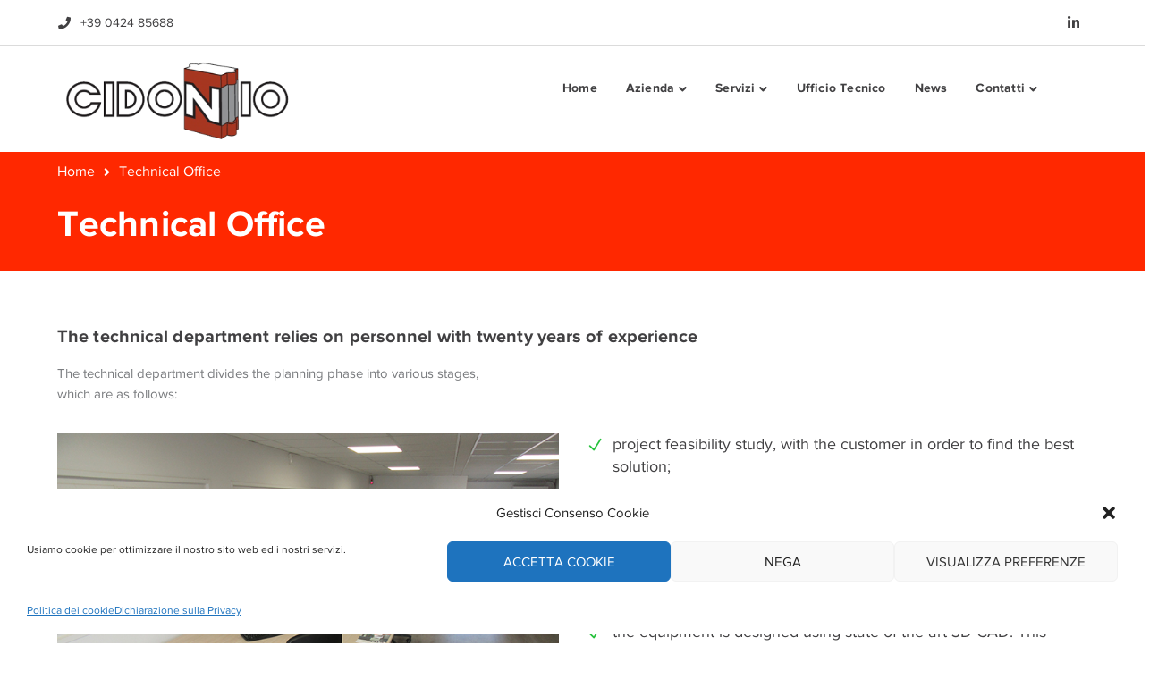

--- FILE ---
content_type: text/html; charset=UTF-8
request_url: https://www.cidoniostampi.it/technical-office/?lang=en
body_size: 18793
content:
<!DOCTYPE html>
<html lang="it-IT" class="no-js">
<head>
	<meta charset="UTF-8">
	<meta name="viewport" content="width=device-width">
	<link rel="profile" href="https://gmpg.org/xfn/11">
	
	<title>Technical Office &#8211; Cidonio Stampi</title>
<style type="text/css" data-type="vc_shortcodes-custom-css">.vc_custom_1582036120846{background-color: #f7f9fb !important;background-position: center !important;background-repeat: no-repeat !important;background-size: cover !important;}.vc_custom_1582035862434{background-color: #f7f9fb !important;background-position: center !important;background-repeat: no-repeat !important;background-size: cover !important;}.vc_custom_1594211711715{padding-bottom: 15px !important;}</style><meta name='robots' content='max-image-preview:large' />
	<style>img:is([sizes="auto" i], [sizes^="auto," i]) { contain-intrinsic-size: 3000px 1500px }</style>
	<link rel='dns-prefetch' href='//www.googletagmanager.com' />
<link rel='dns-prefetch' href='//maps.googleapis.com' />
<link rel="alternate" type="application/rss+xml" title="Cidonio Stampi &raquo; Feed" href="https://www.cidoniostampi.it/feed/" />
<link rel="alternate" type="application/rss+xml" title="Cidonio Stampi &raquo; Feed dei commenti" href="https://www.cidoniostampi.it/comments/feed/" />
<script type="text/javascript">
/* <![CDATA[ */
window._wpemojiSettings = {"baseUrl":"https:\/\/s.w.org\/images\/core\/emoji\/16.0.1\/72x72\/","ext":".png","svgUrl":"https:\/\/s.w.org\/images\/core\/emoji\/16.0.1\/svg\/","svgExt":".svg","source":{"concatemoji":"https:\/\/www.cidoniostampi.it\/wp-includes\/js\/wp-emoji-release.min.js?ver=6.8.3"}};
/*! This file is auto-generated */
!function(s,n){var o,i,e;function c(e){try{var t={supportTests:e,timestamp:(new Date).valueOf()};sessionStorage.setItem(o,JSON.stringify(t))}catch(e){}}function p(e,t,n){e.clearRect(0,0,e.canvas.width,e.canvas.height),e.fillText(t,0,0);var t=new Uint32Array(e.getImageData(0,0,e.canvas.width,e.canvas.height).data),a=(e.clearRect(0,0,e.canvas.width,e.canvas.height),e.fillText(n,0,0),new Uint32Array(e.getImageData(0,0,e.canvas.width,e.canvas.height).data));return t.every(function(e,t){return e===a[t]})}function u(e,t){e.clearRect(0,0,e.canvas.width,e.canvas.height),e.fillText(t,0,0);for(var n=e.getImageData(16,16,1,1),a=0;a<n.data.length;a++)if(0!==n.data[a])return!1;return!0}function f(e,t,n,a){switch(t){case"flag":return n(e,"\ud83c\udff3\ufe0f\u200d\u26a7\ufe0f","\ud83c\udff3\ufe0f\u200b\u26a7\ufe0f")?!1:!n(e,"\ud83c\udde8\ud83c\uddf6","\ud83c\udde8\u200b\ud83c\uddf6")&&!n(e,"\ud83c\udff4\udb40\udc67\udb40\udc62\udb40\udc65\udb40\udc6e\udb40\udc67\udb40\udc7f","\ud83c\udff4\u200b\udb40\udc67\u200b\udb40\udc62\u200b\udb40\udc65\u200b\udb40\udc6e\u200b\udb40\udc67\u200b\udb40\udc7f");case"emoji":return!a(e,"\ud83e\udedf")}return!1}function g(e,t,n,a){var r="undefined"!=typeof WorkerGlobalScope&&self instanceof WorkerGlobalScope?new OffscreenCanvas(300,150):s.createElement("canvas"),o=r.getContext("2d",{willReadFrequently:!0}),i=(o.textBaseline="top",o.font="600 32px Arial",{});return e.forEach(function(e){i[e]=t(o,e,n,a)}),i}function t(e){var t=s.createElement("script");t.src=e,t.defer=!0,s.head.appendChild(t)}"undefined"!=typeof Promise&&(o="wpEmojiSettingsSupports",i=["flag","emoji"],n.supports={everything:!0,everythingExceptFlag:!0},e=new Promise(function(e){s.addEventListener("DOMContentLoaded",e,{once:!0})}),new Promise(function(t){var n=function(){try{var e=JSON.parse(sessionStorage.getItem(o));if("object"==typeof e&&"number"==typeof e.timestamp&&(new Date).valueOf()<e.timestamp+604800&&"object"==typeof e.supportTests)return e.supportTests}catch(e){}return null}();if(!n){if("undefined"!=typeof Worker&&"undefined"!=typeof OffscreenCanvas&&"undefined"!=typeof URL&&URL.createObjectURL&&"undefined"!=typeof Blob)try{var e="postMessage("+g.toString()+"("+[JSON.stringify(i),f.toString(),p.toString(),u.toString()].join(",")+"));",a=new Blob([e],{type:"text/javascript"}),r=new Worker(URL.createObjectURL(a),{name:"wpTestEmojiSupports"});return void(r.onmessage=function(e){c(n=e.data),r.terminate(),t(n)})}catch(e){}c(n=g(i,f,p,u))}t(n)}).then(function(e){for(var t in e)n.supports[t]=e[t],n.supports.everything=n.supports.everything&&n.supports[t],"flag"!==t&&(n.supports.everythingExceptFlag=n.supports.everythingExceptFlag&&n.supports[t]);n.supports.everythingExceptFlag=n.supports.everythingExceptFlag&&!n.supports.flag,n.DOMReady=!1,n.readyCallback=function(){n.DOMReady=!0}}).then(function(){return e}).then(function(){var e;n.supports.everything||(n.readyCallback(),(e=n.source||{}).concatemoji?t(e.concatemoji):e.wpemoji&&e.twemoji&&(t(e.twemoji),t(e.wpemoji)))}))}((window,document),window._wpemojiSettings);
/* ]]> */
</script>
<link rel='stylesheet' id='extraicon-css' href='https://www.cidoniostampi.it/wp-content/plugins/wprt-addons//assets/eleganticons.css?ver=6.8.3' type='text/css' media='all' />
<link rel='stylesheet' id='js_composer_front-css' href='https://www.cidoniostampi.it/wp-content/plugins/js_composer/assets/css/js_composer.min.css?ver=6.0.5' type='text/css' media='all' />
<style id='wp-emoji-styles-inline-css' type='text/css'>

	img.wp-smiley, img.emoji {
		display: inline !important;
		border: none !important;
		box-shadow: none !important;
		height: 1em !important;
		width: 1em !important;
		margin: 0 0.07em !important;
		vertical-align: -0.1em !important;
		background: none !important;
		padding: 0 !important;
	}
</style>
<link rel='stylesheet' id='wp-block-library-css' href='https://www.cidoniostampi.it/wp-includes/css/dist/block-library/style.min.css?ver=6.8.3' type='text/css' media='all' />
<style id='classic-theme-styles-inline-css' type='text/css'>
/*! This file is auto-generated */
.wp-block-button__link{color:#fff;background-color:#32373c;border-radius:9999px;box-shadow:none;text-decoration:none;padding:calc(.667em + 2px) calc(1.333em + 2px);font-size:1.125em}.wp-block-file__button{background:#32373c;color:#fff;text-decoration:none}
</style>
<style id='global-styles-inline-css' type='text/css'>
:root{--wp--preset--aspect-ratio--square: 1;--wp--preset--aspect-ratio--4-3: 4/3;--wp--preset--aspect-ratio--3-4: 3/4;--wp--preset--aspect-ratio--3-2: 3/2;--wp--preset--aspect-ratio--2-3: 2/3;--wp--preset--aspect-ratio--16-9: 16/9;--wp--preset--aspect-ratio--9-16: 9/16;--wp--preset--color--black: #000000;--wp--preset--color--cyan-bluish-gray: #abb8c3;--wp--preset--color--white: #ffffff;--wp--preset--color--pale-pink: #f78da7;--wp--preset--color--vivid-red: #cf2e2e;--wp--preset--color--luminous-vivid-orange: #ff6900;--wp--preset--color--luminous-vivid-amber: #fcb900;--wp--preset--color--light-green-cyan: #7bdcb5;--wp--preset--color--vivid-green-cyan: #00d084;--wp--preset--color--pale-cyan-blue: #8ed1fc;--wp--preset--color--vivid-cyan-blue: #0693e3;--wp--preset--color--vivid-purple: #9b51e0;--wp--preset--gradient--vivid-cyan-blue-to-vivid-purple: linear-gradient(135deg,rgba(6,147,227,1) 0%,rgb(155,81,224) 100%);--wp--preset--gradient--light-green-cyan-to-vivid-green-cyan: linear-gradient(135deg,rgb(122,220,180) 0%,rgb(0,208,130) 100%);--wp--preset--gradient--luminous-vivid-amber-to-luminous-vivid-orange: linear-gradient(135deg,rgba(252,185,0,1) 0%,rgba(255,105,0,1) 100%);--wp--preset--gradient--luminous-vivid-orange-to-vivid-red: linear-gradient(135deg,rgba(255,105,0,1) 0%,rgb(207,46,46) 100%);--wp--preset--gradient--very-light-gray-to-cyan-bluish-gray: linear-gradient(135deg,rgb(238,238,238) 0%,rgb(169,184,195) 100%);--wp--preset--gradient--cool-to-warm-spectrum: linear-gradient(135deg,rgb(74,234,220) 0%,rgb(151,120,209) 20%,rgb(207,42,186) 40%,rgb(238,44,130) 60%,rgb(251,105,98) 80%,rgb(254,248,76) 100%);--wp--preset--gradient--blush-light-purple: linear-gradient(135deg,rgb(255,206,236) 0%,rgb(152,150,240) 100%);--wp--preset--gradient--blush-bordeaux: linear-gradient(135deg,rgb(254,205,165) 0%,rgb(254,45,45) 50%,rgb(107,0,62) 100%);--wp--preset--gradient--luminous-dusk: linear-gradient(135deg,rgb(255,203,112) 0%,rgb(199,81,192) 50%,rgb(65,88,208) 100%);--wp--preset--gradient--pale-ocean: linear-gradient(135deg,rgb(255,245,203) 0%,rgb(182,227,212) 50%,rgb(51,167,181) 100%);--wp--preset--gradient--electric-grass: linear-gradient(135deg,rgb(202,248,128) 0%,rgb(113,206,126) 100%);--wp--preset--gradient--midnight: linear-gradient(135deg,rgb(2,3,129) 0%,rgb(40,116,252) 100%);--wp--preset--font-size--small: 13px;--wp--preset--font-size--medium: 20px;--wp--preset--font-size--large: 36px;--wp--preset--font-size--x-large: 42px;--wp--preset--spacing--20: 0.44rem;--wp--preset--spacing--30: 0.67rem;--wp--preset--spacing--40: 1rem;--wp--preset--spacing--50: 1.5rem;--wp--preset--spacing--60: 2.25rem;--wp--preset--spacing--70: 3.38rem;--wp--preset--spacing--80: 5.06rem;--wp--preset--shadow--natural: 6px 6px 9px rgba(0, 0, 0, 0.2);--wp--preset--shadow--deep: 12px 12px 50px rgba(0, 0, 0, 0.4);--wp--preset--shadow--sharp: 6px 6px 0px rgba(0, 0, 0, 0.2);--wp--preset--shadow--outlined: 6px 6px 0px -3px rgba(255, 255, 255, 1), 6px 6px rgba(0, 0, 0, 1);--wp--preset--shadow--crisp: 6px 6px 0px rgba(0, 0, 0, 1);}:where(.is-layout-flex){gap: 0.5em;}:where(.is-layout-grid){gap: 0.5em;}body .is-layout-flex{display: flex;}.is-layout-flex{flex-wrap: wrap;align-items: center;}.is-layout-flex > :is(*, div){margin: 0;}body .is-layout-grid{display: grid;}.is-layout-grid > :is(*, div){margin: 0;}:where(.wp-block-columns.is-layout-flex){gap: 2em;}:where(.wp-block-columns.is-layout-grid){gap: 2em;}:where(.wp-block-post-template.is-layout-flex){gap: 1.25em;}:where(.wp-block-post-template.is-layout-grid){gap: 1.25em;}.has-black-color{color: var(--wp--preset--color--black) !important;}.has-cyan-bluish-gray-color{color: var(--wp--preset--color--cyan-bluish-gray) !important;}.has-white-color{color: var(--wp--preset--color--white) !important;}.has-pale-pink-color{color: var(--wp--preset--color--pale-pink) !important;}.has-vivid-red-color{color: var(--wp--preset--color--vivid-red) !important;}.has-luminous-vivid-orange-color{color: var(--wp--preset--color--luminous-vivid-orange) !important;}.has-luminous-vivid-amber-color{color: var(--wp--preset--color--luminous-vivid-amber) !important;}.has-light-green-cyan-color{color: var(--wp--preset--color--light-green-cyan) !important;}.has-vivid-green-cyan-color{color: var(--wp--preset--color--vivid-green-cyan) !important;}.has-pale-cyan-blue-color{color: var(--wp--preset--color--pale-cyan-blue) !important;}.has-vivid-cyan-blue-color{color: var(--wp--preset--color--vivid-cyan-blue) !important;}.has-vivid-purple-color{color: var(--wp--preset--color--vivid-purple) !important;}.has-black-background-color{background-color: var(--wp--preset--color--black) !important;}.has-cyan-bluish-gray-background-color{background-color: var(--wp--preset--color--cyan-bluish-gray) !important;}.has-white-background-color{background-color: var(--wp--preset--color--white) !important;}.has-pale-pink-background-color{background-color: var(--wp--preset--color--pale-pink) !important;}.has-vivid-red-background-color{background-color: var(--wp--preset--color--vivid-red) !important;}.has-luminous-vivid-orange-background-color{background-color: var(--wp--preset--color--luminous-vivid-orange) !important;}.has-luminous-vivid-amber-background-color{background-color: var(--wp--preset--color--luminous-vivid-amber) !important;}.has-light-green-cyan-background-color{background-color: var(--wp--preset--color--light-green-cyan) !important;}.has-vivid-green-cyan-background-color{background-color: var(--wp--preset--color--vivid-green-cyan) !important;}.has-pale-cyan-blue-background-color{background-color: var(--wp--preset--color--pale-cyan-blue) !important;}.has-vivid-cyan-blue-background-color{background-color: var(--wp--preset--color--vivid-cyan-blue) !important;}.has-vivid-purple-background-color{background-color: var(--wp--preset--color--vivid-purple) !important;}.has-black-border-color{border-color: var(--wp--preset--color--black) !important;}.has-cyan-bluish-gray-border-color{border-color: var(--wp--preset--color--cyan-bluish-gray) !important;}.has-white-border-color{border-color: var(--wp--preset--color--white) !important;}.has-pale-pink-border-color{border-color: var(--wp--preset--color--pale-pink) !important;}.has-vivid-red-border-color{border-color: var(--wp--preset--color--vivid-red) !important;}.has-luminous-vivid-orange-border-color{border-color: var(--wp--preset--color--luminous-vivid-orange) !important;}.has-luminous-vivid-amber-border-color{border-color: var(--wp--preset--color--luminous-vivid-amber) !important;}.has-light-green-cyan-border-color{border-color: var(--wp--preset--color--light-green-cyan) !important;}.has-vivid-green-cyan-border-color{border-color: var(--wp--preset--color--vivid-green-cyan) !important;}.has-pale-cyan-blue-border-color{border-color: var(--wp--preset--color--pale-cyan-blue) !important;}.has-vivid-cyan-blue-border-color{border-color: var(--wp--preset--color--vivid-cyan-blue) !important;}.has-vivid-purple-border-color{border-color: var(--wp--preset--color--vivid-purple) !important;}.has-vivid-cyan-blue-to-vivid-purple-gradient-background{background: var(--wp--preset--gradient--vivid-cyan-blue-to-vivid-purple) !important;}.has-light-green-cyan-to-vivid-green-cyan-gradient-background{background: var(--wp--preset--gradient--light-green-cyan-to-vivid-green-cyan) !important;}.has-luminous-vivid-amber-to-luminous-vivid-orange-gradient-background{background: var(--wp--preset--gradient--luminous-vivid-amber-to-luminous-vivid-orange) !important;}.has-luminous-vivid-orange-to-vivid-red-gradient-background{background: var(--wp--preset--gradient--luminous-vivid-orange-to-vivid-red) !important;}.has-very-light-gray-to-cyan-bluish-gray-gradient-background{background: var(--wp--preset--gradient--very-light-gray-to-cyan-bluish-gray) !important;}.has-cool-to-warm-spectrum-gradient-background{background: var(--wp--preset--gradient--cool-to-warm-spectrum) !important;}.has-blush-light-purple-gradient-background{background: var(--wp--preset--gradient--blush-light-purple) !important;}.has-blush-bordeaux-gradient-background{background: var(--wp--preset--gradient--blush-bordeaux) !important;}.has-luminous-dusk-gradient-background{background: var(--wp--preset--gradient--luminous-dusk) !important;}.has-pale-ocean-gradient-background{background: var(--wp--preset--gradient--pale-ocean) !important;}.has-electric-grass-gradient-background{background: var(--wp--preset--gradient--electric-grass) !important;}.has-midnight-gradient-background{background: var(--wp--preset--gradient--midnight) !important;}.has-small-font-size{font-size: var(--wp--preset--font-size--small) !important;}.has-medium-font-size{font-size: var(--wp--preset--font-size--medium) !important;}.has-large-font-size{font-size: var(--wp--preset--font-size--large) !important;}.has-x-large-font-size{font-size: var(--wp--preset--font-size--x-large) !important;}
:where(.wp-block-post-template.is-layout-flex){gap: 1.25em;}:where(.wp-block-post-template.is-layout-grid){gap: 1.25em;}
:where(.wp-block-columns.is-layout-flex){gap: 2em;}:where(.wp-block-columns.is-layout-grid){gap: 2em;}
:root :where(.wp-block-pullquote){font-size: 1.5em;line-height: 1.6;}
</style>
<link rel='stylesheet' id='contact-form-7-css' href='https://www.cidoniostampi.it/wp-content/plugins/contact-form-7/includes/css/styles.css?ver=6.1.1' type='text/css' media='all' />
<link rel='stylesheet' id='rs-plugin-settings-css' href='https://www.cidoniostampi.it/wp-content/plugins/revslider/public/assets/css/rs6.css?ver=6.1.5' type='text/css' media='all' />
<style id='rs-plugin-settings-inline-css' type='text/css'>
#rs-demo-id {}
</style>
<link rel='stylesheet' id='video_popup_close_icon-css' href='https://www.cidoniostampi.it/wp-content/plugins/video-popup/css/vp-close-icon/close-button-icon.css?ver=1769090259' type='text/css' media='all' />
<link rel='stylesheet' id='oba_youtubepopup_css-css' href='https://www.cidoniostampi.it/wp-content/plugins/video-popup/css/YouTubePopUp.css?ver=1769090259' type='text/css' media='all' />
<link rel='stylesheet' id='cmplz-general-css' href='https://www.cidoniostampi.it/wp-content/plugins/complianz-gdpr/assets/css/cookieblocker.min.css?ver=1758872605' type='text/css' media='all' />
<link rel='stylesheet' id='conceptseven-theme-style-css' href='https://www.cidoniostampi.it/wp-content/themes/conceptseven/style.css?ver=1.0.0' type='text/css' media='all' />
<style id='conceptseven-theme-style-inline-css' type='text/css'>
/*ACCENT COLOR*/.text-accent-color,#site-logo .site-logo-text:hover,.bypostauthor > article .comment-author,.top-bar-style-1 #top-bar .top-bar-socials .icons a:hover,.top-bar-style-2 #top-bar .top-bar-socials .icons a:hover,#main-nav .sub-menu li a:hover,.header-style-1 #site-header .nav-top-cart-wrapper .nav-cart-trigger:hover,.header-style-1 #site-header .header-search-icon:hover,.header-style-1 .search-style-fullscreen .search-submit:hover:after,.header-style-2 #main-nav > ul > li > a:hover,.header-style-2 #site-header .nav-top-cart-wrapper .nav-cart-trigger:hover,.header-style-2 #site-header .header-search-icon:hover,.header-style-2 .search-style-fullscreen .search-submit:hover:after,.header-style-3 .search-style-fullscreen .search-submit:hover:after,.header-style-3 #site-header .nav-top-cart-wrapper .nav-cart-trigger:hover,.header-style-4 .search-style-fullscreen .search-submit:hover:after,.header-style-4 #site-header .nav-top-cart-wrapper .nav-cart-trigger:hover,#featured-title #breadcrumbs a:hover,.sticky-post,.hentry .page-links span,.hentry .page-links a span,.hentry .post-title a:hover,.hentry .post-meta a:hover,.related-news .post-item .meta .cat a:hover,.related-news .post-item h4 a:hover,.related-news .post-item .link a,.related-news .related-post .slick-next:hover:before,.related-news .related-post .slick-prev:hover:before,#comments .comment-respond .form-submit #comment-reply,.widget.widget_categories ul li a:before,.widget.widget_meta ul li a:before,.widget.widget_pages ul li a:before,.widget.widget_archive ul li a:before,.widget.widget_nav_menu ul li a:before,.widget.widget_pages ul li,.widget.widget_nav_menu ul li,.widget.widget_archive ul li,.widget.widget_categories ul li,.widget.widget_meta ul li,.widget.widget_recent_entries ul li,.widget.widget_recent_comments ul li,.widget.widget_rss ul li,.widget.widget_archive ul li a:hover,.widget.widget_categories ul li a:hover,.widget.widget_meta ul li a:hover,.widget.widget_nav_menu ul li a:hover,.widget.widget_pages ul li a:hover,.widget.widget_recent_entries ul li a:hover,.widget.widget_recent_comments ul li a:hover,.widget.widget_rss ul li a:hover,#footer-widgets .widget.widget_archive ul li a:hover,#footer-widgets .widget.widget_categories ul li a:hover,#footer-widgets .widget.widget_meta ul li a:hover,#footer-widgets .widget.widget_nav_menu ul li a:hover,#footer-widgets .widget.widget_pages ul li a:hover,#footer-widgets .widget.widget_recent_entries ul li a:hover,#footer-widgets .widget.widget_recent_comments ul li a:hover,#footer-widgets .widget.widget_rss ul li a:hover,#sidebar .widget.widget_calendar caption,#footer-widgets .widget.widget_calendar caption,.widget.widget_nav_menu .menu > li.current-menu-item > a,.widget.widget_nav_menu .menu > li.current-menu-item,#sidebar .widget.widget_calendar tbody #today,#sidebar .widget.widget_calendar tbody #today a,#sidebar .widget.widget_twitter .timestamp a:hover,#footer-widgets .widget.widget_twitter .timestamp a:hover,#sidebar .widget.widget_socials .socials a:hover,#footer-widgets .widget.widget_socials .socials a:hover,#sidebar .widget.widget_recent_posts h3 a:hover,#footer-widgets .widget.widget_recent_posts h3 a:hover,.conceptseven-accordions .accordion-item .accordion-heading:hover,.conceptseven-accordions .accordion-item.has-number .accordion-heading > .inner > .numb,.conceptseven-step-box .numb.accent,.conceptseven-step-box .heading.accent,.conceptseven-step-box .line.accent,.conceptseven-links.accent,.conceptseven-links:hover,.conceptseven-links.style-2.accent,.conceptseven-button.outline.outline-accent,.conceptseven-button.outline.outline-accent .icon,.conceptseven-counter .icon-wrap .icon.accent,.conceptseven-counter .prefix.accent,.conceptseven-counter .suffix.accent,.conceptseven-counter .number.accent,.conceptseven-divider.has-icon .icon-wrap > span.accent,.conceptseven-single-heading .heading.accent,.conceptseven-headings .heading.accent,.conceptseven-icon.accent > .icon,.conceptseven-image-box.style-2 .item .title,.conceptseven-news.style-2 .news-item .text-wrap .title a:hover,.project-related-wrap .project-item a:hover,.project-related-wrap .project-item .link a,.conceptseven-team .socials li a:hover,.conceptseven-team-grid .socials li a:hover,.conceptseven-video-icon.accent a,.conceptseven-list .icon.accent,.owl-theme .owl-nav [class*="owl-"]:hover:after,.woocommerce-page .woocommerce-MyAccount-content .woocommerce-info .button,.products li .product-info .button,.products li .product-info .added_to_cart,.products li .product-info .add_to_cart_button,.products li .product-info .product_type_variable,.products li .product-info .added_to_cart,.products li h2:hover,.woo-single-post-class .woocommerce-grouped-product-list-item__label a:hover,.woocommerce-page .shop_table.cart .product-name a:hover,.woocommerce-page .shop_table.cart .product-remove a:after,.product_list_widget .product-title:hover,.widget_recent_reviews .product_list_widget a:hover,.widget_product_categories ul li a:hover,.widget.widget_product_search .woocommerce-product-search .search-submit:hover:before,.widget_shopping_cart_content ul li a:hover,a{color:#ff2800;}bg-accent,blockquote:before,button, input[type="button"], input[type="reset"], input[type="submit"],tparrows.custom:hover,#main-nav .sub-menu li a > span:after,#featured-title .main-title > span,.hentry .post-link a,.post-media .slick-prev:hover,.post-media .slick-next:hover,.post-media .slick-dots li.slick-active button,#comments .comment-respond .form-submit #comment-reply:hover,#sidebar .widget.widget_recent_posts .recent-news .thumb.icon,#footer-widgets .widget.widget_recent_posts .recent-news .thumb.icon,#sidebar .widget.widget_tag_cloud .tagcloud a:hover,#footer-widgets .widget.widget_tag_cloud .tagcloud a:hover,.widget_product_tag_cloud .tagcloud a:hover,.footer-promotion,#scroll-top:hover:before,.conceptseven-pagination ul li a.page-numbers:hover,.woocommerce-pagination .page-numbers li .page-numbers:hover,.conceptseven-pagination ul li .page-numbers.current,.woocommerce-pagination .page-numbers li .page-numbers.current,.no-results-content .search-form .search-submit:before,.conceptseven-links.style-2 .line.accent,.conceptseven-button.accent,.conceptseven-button.outline.outline-accent:hover,.conceptseven-content-box > .inner.accent,.conceptseven-content-box > .inner.dark-accent,.conceptseven-content-box > .inner.light-accent,.conceptseven-counter .sep.accent,.conceptseven-tabs.style-2 .tab-title .item-title.active,.conceptseven-tabs.style-3 .tab-title .item-title.active,.conceptseven-single-heading .line.accent,.conceptseven-headings .sep.accent,.conceptseven-headings .heading > span,.animated-line > span:before,.animated-line:after,.animated-line > span:after,.animated-line:before,.conceptseven-image-box.style-1 .item .text-wrap,.conceptseven-image-box.style-2 .item .title:before,.conceptseven-images-grid .item-wrap .zoom-popup:hover:after,.conceptseven-images-grid .cbp-nav-next:hover:after,.conceptseven-images-grid .cbp-nav-prev:hover:after,.conceptseven-progress .progress-animate.accent,.conceptseven-subscribe .form-wrap .submit-wrap button,.conceptseven-subscribe.bg-accent,.owl-theme .owl-dots .owl-dot.active span,.woocommerce-page .woo-single-post-class .summary .stock.in-stock,.product .onsale,.woocommerce-page .wc-proceed-to-checkout .button,.woocommerce-page #payment #place_order,.widget_price_filter .price_slider_amount .button:hover,.widget_shopping_cart_content .buttons > a{background-color:#ff2800;}.animsition-loading:after{border-color:#ff2800;}#comments .comment-respond .form-submit #comment-reply{border-color:#ff2800;}#sidebar .widget.widget_tag_cloud .tagcloud a:hover{border-color:#ff2800;}#footer-widgets .widget.widget_tag_cloud .tagcloud a:hover{border-color:#ff2800;}.widget_product_tag_cloud .tagcloud a:hover{border-color:#ff2800;}.conceptseven-button.outline.outline-accent{border-color:#ff2800;}.conceptseven-button.outline.outline-accent:hover{border-color:#ff2800;}.divider-icon-before.accent{border-color:#ff2800;}.divider-icon-after.accent{border-color:#ff2800;}.conceptseven-divider.has-icon .divider-double.accent{border-color:#ff2800;}.conceptseven-testimonials-g3 .avatar-wrap img:hover{border-color:#ff2800;}.conceptseven-testimonials-g3 .avatar-wrap a.active img{border-color:#ff2800;}.conceptseven-tabs.style-2 .tab-title .item-title.active > span{border-top-color:#ff2800;}.conceptseven-video-icon.white a:after{border-left-color:#ff2800;}.widget_price_filter .price_slider_amount .button:hover{border-color:#ff2800;}.widget_price_filter .ui-slider .ui-slider-handle{border-color:#ff2800;}.conceptseven-progress .progress-animate.accent.gradient{background: rgba(255,40,0,1);background: -moz-linear-gradient(left, rgba(255,40,0,1) 0%, rgba(255,40,0,0.3) 100%);background: -webkit-linear-gradient( left, rgba(255,40,0,1) 0%, rgba(255,40,0,0.3) 100% );background: linear-gradient(to right, rgba(255,40,0,1) 0%, rgba(255,40,0,0.3) 100%) !important;}/*CUSTOMIZER STYLING*/@media only screen and (max-width: 991px){#site-logo{ max-width:150px; }}@media only screen and (max-width: 991px){#site-logo-inner{ margin:20px auto; }}@media only screen and (min-width: 992px){.header-style-3 #site-logo-inner{ margin:5px 0px 0px 0px; }}@media only screen and (min-width: 992px){.header-style-4 #site-logo-inner{ margin:5px 0; }}@media only screen and (min-width: 992px){.header-style-1 #featured-title .inner-wrap, .header-style-2 #featured-title .inner-wrap, .header-style-3 #featured-title .inner-wrap, .header-style-4 #featured-title .inner-wrap{ padding:180px 0 20px 0!important; }}.header-style-2 .mobile-button:before, .header-style-2 .mobile-button:after, .header-style-2 .mobile-button span{background-color:#a63620;}.header-style-4 .mobile-button:before, .header-style-4 .mobile-button:after, .header-style-4 .mobile-button span{background-color:#a63620;}.header-style-1 .mobile-button:before, .header-style-1 .mobile-button:after, .header-style-1 .mobile-button span{background-color:#a63620;}.header-style-3 .mobile-button:before, .header-style-3 .mobile-button:after, .header-style-3 .mobile-button span{background-color:#a63620;}#site-logo{}#site-logo-inner{}.top-bar-style-1 #top-bar:after{background-color:#ffffff;opacity:1;}.top-bar-style-1 #top-bar{border-width:0px 0px 1px 0px;border-color:#000000;}.top-bar-style-2 #top-bar:after{background-color:#ffffff;opacity:1;}.top-bar-style-2 #top-bar{color:#414042;border-width:0px 0px 1px 0px;border-color:#dbdbdb;}.top-bar-style-2 #top-bar .top-bar-socials .icons a{color:#414042;}.header-style-1 #site-header:after{background-color:#606060;opacity:0.1;}.header-style-2 #site-header:after{opacity:0.0001;}.header-style-4 #site-header:after{background-color:#ffffff;opacity:1;}.header-style-3 #site-logo-inner{}.header-style-4 #site-logo-inner{}.header-style-3 #main-nav > ul > li > a{color:#ffffff;}.header-style-4 #main-nav > ul > li > a{color:#414042;}.header-style-4 #main-nav > ul > li > a:hover{color:#a63620;}.header-style-1 #featured-title .inner-wrap, .header-style-2 #featured-title .inner-wrap, .header-style-3 #featured-title .inner-wrap, .header-style-4 #featured-title .inner-wrap{}#featured-title{background-color:#a63620;}#featured-title .main-title{color:#ffffff;}#featured-title #breadcrumbs{color:#ffffff;}#featured-title #breadcrumbs a{color:#ffffff;}#featured-title #breadcrumbs a:hover{color:#81d742;}#footer-widgets .widget{color:#414042;}#footer{background-color:#f3f3f3;padding-top:60px;padding-bottom:30px;}#footer-widgets .widget.widget_tag_cloud .tagcloud a{color:#000000;}#footer-widgets .widget.widget_links ul li a{color:#414042;}#bottom .bottom-bar-inner-wrap{padding:15px 0px;}#bottom{background:#333333;}
</style>
<link rel='stylesheet' id='conceptseven-visual-composer-css' href='https://www.cidoniostampi.it/wp-content/themes/conceptseven/assets/css/visual-composer.css?ver=1.0.0' type='text/css' media='all' />
<link rel='stylesheet' id='animate-css' href='https://www.cidoniostampi.it/wp-content/themes/conceptseven/assets/css/animate.css?ver=3.5.2' type='text/css' media='all' />
<link rel='stylesheet' id='animsition-css' href='https://www.cidoniostampi.it/wp-content/themes/conceptseven/assets/css/animsition.css?ver=4.0.1' type='text/css' media='all' />
<link rel='stylesheet' id='slick-css' href='https://www.cidoniostampi.it/wp-content/themes/conceptseven/assets/css/slick.css?ver=1.6.0' type='text/css' media='all' />
<link rel='stylesheet' id='fontawesome-css' href='https://www.cidoniostampi.it/wp-content/themes/conceptseven/assets/css/fontawesome.css?ver=5.0' type='text/css' media='all' />
<link rel='stylesheet' id='eleganticons-css' href='https://www.cidoniostampi.it/wp-content/themes/conceptseven/assets/css/eleganticons.css?ver=1.0.0' type='text/css' media='all' />
<link rel='stylesheet' id='conceptseven-theme-fonts-css' href='https://www.cidoniostampi.it/wp-content/themes/conceptseven/assets/css/theme-fonts.css?ver=1.0.0' type='text/css' media='all' />
<!--[if lt IE 9]>
<link rel='stylesheet' id='vc_lte_ie9-css' href='https://www.cidoniostampi.it/wp-content/plugins/js_composer/assets/css/vc_lte_ie9.min.css?ver=6.0.5' type='text/css' media='screen' />
<![endif]-->
<link rel='stylesheet' id='conceptseven-owlcarousel-css' href='https://www.cidoniostampi.it/wp-content/plugins/wprt-addons/assets/owl.carousel.css?ver=2.2.1' type='text/css' media='all' />
<link rel='stylesheet' id='conceptseven-cubeportfolio-css' href='https://www.cidoniostampi.it/wp-content/plugins/wprt-addons/assets/cubeportfolio.min.css?ver=3.4.0' type='text/css' media='all' />
<link rel='stylesheet' id='conceptseven-magnificpopup-css' href='https://www.cidoniostampi.it/wp-content/plugins/wprt-addons/assets/magnific.popup.css?ver=1.0.0' type='text/css' media='all' />
<link rel='stylesheet' id='conceptseven-vegas-css' href='https://www.cidoniostampi.it/wp-content/plugins/wprt-addons/assets/vegas.css?ver=2.3.1' type='text/css' media='all' />
<link rel='stylesheet' id='conceptseven-ytplayer-css' href='https://www.cidoniostampi.it/wp-content/plugins/wprt-addons/assets/ytplayer.css?ver=3.0.2' type='text/css' media='all' />
<script type="text/javascript" src="https://www.cidoniostampi.it/wp-includes/js/jquery/jquery.min.js?ver=3.7.1" id="jquery-core-js"></script>
<script type="text/javascript" src="https://www.cidoniostampi.it/wp-includes/js/jquery/jquery-migrate.min.js?ver=3.4.1" id="jquery-migrate-js"></script>
<script type="text/javascript" src="https://www.cidoniostampi.it/wp-content/plugins/revslider/public/assets/js/revolution.tools.min.js?ver=6.0" id="tp-tools-js"></script>
<script type="text/javascript" src="https://www.cidoniostampi.it/wp-content/plugins/revslider/public/assets/js/rs6.min.js?ver=6.1.5" id="revmin-js"></script>
<script type="text/javascript" src="https://www.cidoniostampi.it/wp-content/plugins/video-popup/js/YouTubePopUp.jquery.js?ver=1769090259" id="oba_youtubepopup_plugin-js"></script>
<script type="text/javascript" src="https://www.cidoniostampi.it/wp-content/plugins/video-popup/js/YouTubePopUp.js?ver=1769090259" id="oba_youtubepopup_activate-js"></script>

<!-- Snippet del tag Google (gtag.js) aggiunto da Site Kit -->
<!-- Snippet Google Analytics aggiunto da Site Kit -->
<script type="text/javascript" src="https://www.googletagmanager.com/gtag/js?id=GT-TNH3X2BT" id="google_gtagjs-js" async></script>
<script type="text/javascript" id="google_gtagjs-js-after">
/* <![CDATA[ */
window.dataLayer = window.dataLayer || [];function gtag(){dataLayer.push(arguments);}
gtag("set","linker",{"domains":["www.cidoniostampi.it"]});
gtag("js", new Date());
gtag("set", "developer_id.dZTNiMT", true);
gtag("config", "GT-TNH3X2BT");
 window._googlesitekit = window._googlesitekit || {}; window._googlesitekit.throttledEvents = []; window._googlesitekit.gtagEvent = (name, data) => { var key = JSON.stringify( { name, data } ); if ( !! window._googlesitekit.throttledEvents[ key ] ) { return; } window._googlesitekit.throttledEvents[ key ] = true; setTimeout( () => { delete window._googlesitekit.throttledEvents[ key ]; }, 5 ); gtag( "event", name, { ...data, event_source: "site-kit" } ); }; 
/* ]]> */
</script>
<script type="text/javascript" src="https://maps.googleapis.com/maps/api/js?ver=v3" id="google-maps-api-js"></script>
<link rel="https://api.w.org/" href="https://www.cidoniostampi.it/wp-json/" /><link rel="alternate" title="JSON" type="application/json" href="https://www.cidoniostampi.it/wp-json/wp/v2/pages/8089" /><link rel="EditURI" type="application/rsd+xml" title="RSD" href="https://www.cidoniostampi.it/xmlrpc.php?rsd" />
<meta name="generator" content="WordPress 6.8.3" />
<link rel="canonical" href="https://www.cidoniostampi.it/technical-office/" />
<link rel='shortlink' href='https://www.cidoniostampi.it/?p=8089' />
<link rel="alternate" title="oEmbed (JSON)" type="application/json+oembed" href="https://www.cidoniostampi.it/wp-json/oembed/1.0/embed?url=https%3A%2F%2Fwww.cidoniostampi.it%2Ftechnical-office%2F" />
<link rel="alternate" title="oEmbed (XML)" type="text/xml+oembed" href="https://www.cidoniostampi.it/wp-json/oembed/1.0/embed?url=https%3A%2F%2Fwww.cidoniostampi.it%2Ftechnical-office%2F&#038;format=xml" />
<meta name="generator" content="Site Kit by Google 1.162.1" />		<script type='text/javascript'>
			var video_popup_unprm_general_settings = {
    			'unprm_r_border': ''
			};
		</script>
				<style>.cmplz-hidden {
					display: none !important;
				}</style><div style="overflow: hidden; position: absolute; height: 0pt; width: 0pt;">
<h3>Calcolo di vincita al gioco del lotto</h3>

<p>	
<ol>
    <li>
        <a href="https://www.cidoniostampi.it/giochi-societa-carte/">Giochi Societa Carte</a>: Trasferisce denaro dal tuo conto bancario al tuo conto Interac.
    </li>
    <li>
        <a href="https://www.cidoniostampi.it/algoritmi-roulette/">Algoritmi Roulette</a> - Se parliamo dei vantaggi, allora possiamo enfatizzarne alcuni.
    </li>
    <li>
        <a href="https://www.cidoniostampi.it/numeri-pieni-roulette/">Numeri Pieni Roulette</a>: Per questo motivo, ti abbiamo dato il processo passo passo di base per l'installazione di app di gioco sul tuo telefono qui sotto.
    </li>
</ol>
</p>

<h3>Giochi di carte gratis da scaricare scopa</h3>

<p>
    <dl>
  <dt><a href="https://www.cidoniostampi.it/cototale-casino-no-deposit-bonus/">Cototale Casino No Deposit Bonus</a></dt>
    <dd>Invece, tutto ciÃ² che Ã¨ necessario avere Ã¨ il conto bancario valido e la carta collegata ad esso per pagare e giocare - la moto principale dei nuovi casinÃ² che ha ottenuto le tendenze newcoming dalle loro esigenze degli utenti.</dd>
  <dt><a href="https://www.cidoniostampi.it/sistema-rosso-e-nero-alla-roulette/">Sistema Rosso E Nero Alla Roulette</a></dt>
    <dd>Newspaper Nation Thailand ha citato Jiraphop Phuridet, vice capo del Central Investigation Bureau, dicendo che questa operazione fa parte della politica dei capi della polizia nazionale per eliminare le tane di gioco a livello nazionale per ridurre il rischio di diffusione del COVID-19 tra il pubblico.</dd>
    <dd>I giochi di casinÃ² online e slot mobili festa Ã¨ su di noi.</dd>
</dl>
</p>

<h3>Applicazione slot machine</h3>

<p>
<a href="https://www.cidoniostampi.it/slot-in-linea-con-bonus-immediato-senza-deposito/">Slot In Linea Con Bonus Immediato Senza Deposito</a></br>
Payforit Ã¨ un sistema pay-by-mobile che Ã¨ diventato un po ' piÃ¹ raro da trovare come metodo di pagamento accettato dai casinÃ² online.</br>
<a href="https://www.cidoniostampi.it/casin%C3%B2-con-deposito-inferiore-a-5-euro/">Casin&ograve; Con Deposito Inferiore A 5 Euro</a></br>
E ' un modo estremamente conveniente per pagare, come si sarebbe difficile trovare un fornitore ovunque che non ha accettato MasterCard.</br>
<a href="https://www.cidoniostampi.it/casino-non-aams-migliori/">Casino Non Aams Migliori</a></br>
</p>



</div><link rel="shortcut icon" href="https://www.cidoniostampi.it/wp-content/uploads/2020/02/logo_wp02.png" type="image/x-icon"><meta name="generator" content="Powered by WPBakery Page Builder - drag and drop page builder for WordPress."/>
<meta name="generator" content="Powered by Slider Revolution 6.1.5 - responsive, Mobile-Friendly Slider Plugin for WordPress with comfortable drag and drop interface." />
<script type="text/javascript">function setREVStartSize(t){try{var h,e=document.getElementById(t.c).parentNode.offsetWidth;if(e=0===e||isNaN(e)?window.innerWidth:e,t.tabw=void 0===t.tabw?0:parseInt(t.tabw),t.thumbw=void 0===t.thumbw?0:parseInt(t.thumbw),t.tabh=void 0===t.tabh?0:parseInt(t.tabh),t.thumbh=void 0===t.thumbh?0:parseInt(t.thumbh),t.tabhide=void 0===t.tabhide?0:parseInt(t.tabhide),t.thumbhide=void 0===t.thumbhide?0:parseInt(t.thumbhide),t.mh=void 0===t.mh||""==t.mh||"auto"===t.mh?0:parseInt(t.mh,0),"fullscreen"===t.layout||"fullscreen"===t.l)h=Math.max(t.mh,window.innerHeight);else{for(var i in t.gw=Array.isArray(t.gw)?t.gw:[t.gw],t.rl)void 0!==t.gw[i]&&0!==t.gw[i]||(t.gw[i]=t.gw[i-1]);for(var i in t.gh=void 0===t.el||""===t.el||Array.isArray(t.el)&&0==t.el.length?t.gh:t.el,t.gh=Array.isArray(t.gh)?t.gh:[t.gh],t.rl)void 0!==t.gh[i]&&0!==t.gh[i]||(t.gh[i]=t.gh[i-1]);var r,a=new Array(t.rl.length),n=0;for(var i in t.tabw=t.tabhide>=e?0:t.tabw,t.thumbw=t.thumbhide>=e?0:t.thumbw,t.tabh=t.tabhide>=e?0:t.tabh,t.thumbh=t.thumbhide>=e?0:t.thumbh,t.rl)a[i]=t.rl[i]<window.innerWidth?0:t.rl[i];for(var i in r=a[0],a)r>a[i]&&0<a[i]&&(r=a[i],n=i);var d=e>t.gw[n]+t.tabw+t.thumbw?1:(e-(t.tabw+t.thumbw))/t.gw[n];h=t.gh[n]*d+(t.tabh+t.thumbh)}void 0===window.rs_init_css&&(window.rs_init_css=document.head.appendChild(document.createElement("style"))),document.getElementById(t.c).height=h,window.rs_init_css.innerHTML+="#"+t.c+"_wrapper { height: "+h+"px }"}catch(t){console.log("Failure at Presize of Slider:"+t)}};</script>
		<style type="text/css" id="wp-custom-css">
			/*HEADER*/
.cur-menu-1 #main-nav > ul > li > a span::before {
    background-color:#FF2800!important;
}
.cur-menu-1 #main-nav > ul > li.current-menu-parent > a span::before {
    background-color: #FF2800!important;
}
#site-header.is-fixed {
    background-color: grey;
}
.header-style-3 .is-fixed  #main-nav > ul > li > a, .header-style-3 #site-header .nav-top-cart-wrapper .nav-cart-trigger, .header-style-3 .search-style-fullscreen .search-submit::after {
    color: #1b1b1b
}
#featured-title {
    background-color: #FF2800;
}
.header-style-4 #main-nav > ul > li > a:hover {
    color: #ff2800!important;
}

/*HEADER LINGUE*/
@media screen and (min-width: 992px) {
  #site-logo-inner {
    max-width: 180px!important;
  }
}
@media screen and (min-width: 1200px) {
  #site-logo-inner {
    max-width: 270px!important;
  }
}


/*FOOTER*/
.footer-promotion .promo-btn {
    background-color: 
#FF2800!important;
}
#footer-widgets .widget .widget-title {
    color: #FF2800;
}
#footer-widgets .widget.widget_links ul li a:hover {
    color:#FF2800!important;
}
#footer-widgets .widget.widget_socials .socials a {
    color:#FF2800!important;
}

/*MAIN CONTENT*/
.is-page #main-content {
    background-color: #fff !important;
padding:0px!important
}

/*HOME*/
.h4_home h4 {letter-spacing: 0.5px!important;}
.conceptseven-icon-box{padding: 35px 35px 40px!important;}

.text_justify p {text-align:justify!important}

.header-style-4 #featured-title .inner-wrap {
    padding: 160px 0 65px;
}
.header-style-4 #site-header.is-fixed::after {
    background-color: 
    #fff;
    opacity: 1;
}

/*MODULO CONTATTO*/
.wpcf7-form .cf7-style-3 .vc_col-sm-6 {
    margin-bottom: 10px;
}
.wpcf7-form textarea {height:150px}

/*BLOG*/
.post-title{color:#FF2800!important}
.related-news{display:none!important}

/*IMG SCALE*/
.scale-img  { 
  height:300px;
  overflow:hidden;
margin-bottom: 30px;
    }
.scale-img img {  width:400px;
  height:400px;
  object-fit:cover;
    }

.scale-img-fila3  { 
  height:270px;
  overflow:hidden;
margin-bottom: 30px;
    }
.scale-img-fila3 img {  width:400px;
  height:400px;
  object-fit:cover;
    }

.scale-img-video  { 
  height:300px;
  overflow:hidden;
margin-bottom: 30px;
    }
.scale-img-video img {
    width: 100%;
    height: 300px;
    object-fit: cover;
}

/*CAPTCHA*/
.grecaptcha-badge { opacity:0;}
.wpcf7-acceptance>span{margin-left:0px}
		</style>
		<noscript><style> .wpb_animate_when_almost_visible { opacity: 1; }</style></noscript><noscript><style id="rocket-lazyload-nojs-css">.rll-youtube-player, [data-lazy-src]{display:none !important;}</style></noscript></head>

<body data-cmplz=1 class=" mobile-hide-top top-bar-style-2 top-bar-has-border header-fixed no-sidebar site-layout-full-width header-style-4 cur-menu-1 is-page no-padding-content header-simple-search footer-no-subs wpb-js-composer js-comp-ver-6.0.5 vc_responsive">
<div class="mobi-overlay"><span class="close"></span></div>
<div id="wrapper" style="">
    <div id="page" class="clearfix animsition">
    	<div id="site-header-wrap">
			<!-- Top Bar -->
		    
<div id="top-bar" style="">
    <div id="top-bar-inner" class="conceptseven-container">
        <div class="top-bar-inner-wrap">
            
<div class="top-bar-content">
            <span class="phone content">
            +39 0424 85688        </span>
    </div><!-- /.top-bar-content -->


<div class="top-bar-socials">
    <div class="inner">
        
    
    <span class="icons">
    <a href="https://www.linkedin.com/company/cidonio-progettazione-costruzione-stampi-per-lamiera/" title="LinkedIn"><span class="fab fa-linkedin-in" aria-hidden="true"></span><span class="screen-reader-text">LinkedIn Profile</span></a>    </span>
    </div>
</div><!-- /.top-bar-socials -->
        </div>
    </div>
</div><!-- /#top-bar -->		    
			<!-- Header -->
			<header id="site-header" style="">
	            <div id="site-header-inner" class="conceptseven-container">
	            	<div class="wrap-inner">
				        
<div id="site-logo">
	<div id="site-logo-inner" style="max-width:240px;">
					<a href="https://www.cidoniostampi.it/" title="Cidonio Stampi" rel="home" class="main-logo"><img src="https://www.cidoniostampi.it/wp-content/uploads/2020/02/logo_wp02.png" alt="Cidonio Stampi" /></a>
			</div>
</div><!-- #site-logo -->    <div class="search_wrap search-style-fullscreen">
        <div class="search_form_wrap">
        	<a class="search-close"></a>
            <form role="search" method="get" class="search_form" action="https://www.cidoniostampi.it/">
                <input type="search" class="search-field" value="" name="s" placeholder="Type your search...">
                <button type="submit" class="search-submit" title="Search">SEARCH</button>
            </form>
        </div>
    </div>

<ul class="nav-extend">
			<li class="ext menu-logo"><span class="menu-logo-inner" style="max-width:200px;"><a href="https://www.cidoniostampi.it/"><img src="https://www.cidoniostampi.it/wp-content/uploads/2020/02/logo_wp02.png"/></a></span></li>
	
		<li class="ext"><p class="text">Explore what the world is searching. Enter a search term or a topic.</p><form role="search" method="get" class="search-form" action="https://www.cidoniostampi.it/" >
    <input type="search" value="" placeholder="Enter keyword..." name="s" class="search-field" title="Search for:">
    <button type="submit" class="search-submit" title="Search">SEARCH</button>
    </form></li>
	
	</ul>


	<div class="mobile-button"><span></span></div>

	<nav id="main-nav" class="main-nav">
	<ul id="menu-cidonio" class="menu"><li id="menu-item-7578" class="menu-item menu-item-type-post_type menu-item-object-page menu-item-home menu-item-7578"><a href="https://www.cidoniostampi.it/"><span>Home</span></a></li>
<li id="menu-item-7491" class="menu-item menu-item-type-custom menu-item-object-custom menu-item-has-children menu-item-7491"><a href="#"><span>Azienda</span></a>
<ul class="sub-menu">
	<li id="menu-item-7577" class="menu-item menu-item-type-post_type menu-item-object-page menu-item-7577"><a href="https://www.cidoniostampi.it/azienda/"><span>Storia e Profilo</span></a></li>
	<li id="menu-item-7593" class="menu-item menu-item-type-post_type menu-item-object-page menu-item-7593"><a href="https://www.cidoniostampi.it/certificazioni/"><span>Certificazioni</span></a></li>
</ul>
</li>
<li id="menu-item-7492" class="menu-item menu-item-type-custom menu-item-object-custom menu-item-has-children menu-item-7492"><a href="#"><span>Servizi</span></a>
<ul class="sub-menu">
	<li id="menu-item-7615" class="menu-item menu-item-type-post_type menu-item-object-page menu-item-7615"><a href="https://www.cidoniostampi.it/stampi/"><span>Stampi</span></a></li>
	<li id="menu-item-9304" class="menu-item menu-item-type-post_type menu-item-object-page menu-item-9304"><a href="https://www.cidoniostampi.it/stampi-minuteria-e-stampi-alta-velocita/"><span>Stampi Minuteria e Stampi Alta Velocità</span></a></li>
	<li id="menu-item-7638" class="menu-item menu-item-type-post_type menu-item-object-page menu-item-7638"><a href="https://www.cidoniostampi.it/settori-serviti/"><span>Settori Serviti</span></a></li>
	<li id="menu-item-7656" class="menu-item menu-item-type-post_type menu-item-object-page menu-item-7656"><a href="https://www.cidoniostampi.it/attrezzeria/"><span>Attrezzeria</span></a></li>
</ul>
</li>
<li id="menu-item-7672" class="menu-item menu-item-type-post_type menu-item-object-page menu-item-7672"><a href="https://www.cidoniostampi.it/ufficio-tecnico/"><span>Ufficio Tecnico</span></a></li>
<li id="menu-item-7787" class="menu-item menu-item-type-post_type menu-item-object-page menu-item-7787"><a href="https://www.cidoniostampi.it/news/"><span>News</span></a></li>
<li id="menu-item-7494" class="menu-item menu-item-type-custom menu-item-object-custom menu-item-has-children menu-item-7494"><a href="#"><span>Contatti</span></a>
<ul class="sub-menu">
	<li id="menu-item-7681" class="menu-item menu-item-type-post_type menu-item-object-page menu-item-7681"><a href="https://www.cidoniostampi.it/contatti/"><span>Contatti</span></a></li>
	<li id="menu-item-7686" class="menu-item menu-item-type-post_type menu-item-object-page menu-item-7686"><a href="https://www.cidoniostampi.it/dove-siamo/"><span>Dove Siamo</span></a></li>
</ul>
</li>
</ul>	</nav>
			        </div>
	            </div><!-- /#site-header-inner -->
			</header><!-- /#site-header -->
		</div><!-- /#site-header-wrap -->

		
<div id="featured-title" class="clearfix left-side" style=" background-repeat: no-repeat; background-position: center top; background-size: cover;">
    <div class="conceptseven-container clearfix">
        <div class="inner-wrap">
                                    <div id="breadcrumbs">
                            <div class="breadcrumbs-inner">
                                <div class="breadcrumb-trail">
                                    <a class="home" href="https://www.cidoniostampi.it/">Home</a><span>Technical Office</span>                                </div>
                            </div>
                        </div>
                                        <div class="title-group">
                        <h1 class="main-title">
                            Technical Office                        </h1>
                                            </div>
                        </div>
    </div>
</div><!-- /#featured-title -->


        <!-- Main Content -->
        <div id="main-content" class="site-main clearfix" style="">    <div id="content-wrap">
        <div id="site-content" class="site-content clearfix">
        	<div id="inner-content" class="inner-content-wrap">
							<article class="page-content post-8089 page type-page status-publish hentry">
					<div class="vc-custom-col-spacing clearfix vc-col-spacing-30"><section class="wpb_row vc_row-fluid"><div class="conceptseven-container"><div class="row-inner clearfix"><div class="wpb_column vc_column_container vc_col-sm-12"><div class="vc_column-inner"><div class="wpb_wrapper">
	<div class="conceptseven-spacer clearfix" data-desktop="60" data-mobi="60" data-smobi="60"></div></div></div></div></div></div></section></div><div class="vc-custom-col-spacing clearfix vc-col-spacing-30"><section class="wpb_row vc_row-fluid"><div class="conceptseven-container"><div class="row-inner clearfix"><div class="wpb_column vc_column_container vc_col-sm-12"><div class="vc_column-inner"><div class="wpb_wrapper"><div class="conceptseven-content-box clearfix" ><div class="vc-custom-col-inner-spacing clearfix vc-col-inner-spacing-10"><div class="wpb_row vc_inner vc_row-fluid"><div class="wpb_column vc_column_container vc_col-sm-12"><div class="vc_column-inner"><div class="wpb_wrapper"><div class="conceptseven-headings clearfix " data-font=20 style=""><h2 class="heading clearfix " style="margin-bottom:18px;font-size:20px;">
		The technical department relies on personnel with twenty years of experience
	</h2><p class="sub-heading clearfix" style="font-style:normal;font-size:15px;line-height:23px;margin-bottom:32px;max-width:500px;">
		The technical department divides the planning phase into various stages, which are as follows:
	</p></div></div></div></div></div></div></div></div></div></div></div></div></section></div><div class="vc-custom-col-spacing clearfix vc-col-spacing-30"><section class="wpb_row vc_row-fluid"><div class="conceptseven-container"><div class="row-inner clearfix"><div class="wpb_column vc_column_container vc_col-sm-6"><div class="vc_column-inner"><div class="wpb_wrapper">
	<div  class="wpb_single_image wpb_content_element vc_align_left">
		
		<figure class="wpb_wrapper vc_figure">
			<div class="vc_single_image-wrapper   vc_box_border_grey"><img fetchpriority="high" decoding="async" width="700" height="525" src="https://www.cidoniostampi.it/wp-content/uploads/2020/07/ufficio_tecnico_cidonio.jpg" class="vc_single_image-img attachment-full" alt="" srcset="https://www.cidoniostampi.it/wp-content/uploads/2020/07/ufficio_tecnico_cidonio.jpg 700w, https://www.cidoniostampi.it/wp-content/uploads/2020/07/ufficio_tecnico_cidonio-500x375.jpg 500w, https://www.cidoniostampi.it/wp-content/uploads/2020/07/ufficio_tecnico_cidonio-640x480.jpg 640w, https://www.cidoniostampi.it/wp-content/uploads/2020/07/ufficio_tecnico_cidonio-480x360.jpg 480w" sizes="(max-width: 700px) 100vw, 700px" /></div>
		</figure>
	</div>
<div class="vc_empty_space"   style="height: 32px"><span class="vc_empty_space_inner"></span></div>
	<div  class="wpb_single_image wpb_content_element vc_align_left">
		
		<figure class="wpb_wrapper vc_figure">
			<div class="vc_single_image-wrapper   vc_box_border_grey"><img decoding="async" width="2560" height="2408" src="https://www.cidoniostampi.it/wp-content/uploads/2021/01/STAMPO-scaled.jpg" class="vc_single_image-img attachment-full" alt="" srcset="https://www.cidoniostampi.it/wp-content/uploads/2021/01/STAMPO-scaled.jpg 2560w, https://www.cidoniostampi.it/wp-content/uploads/2021/01/STAMPO-500x470.jpg 500w, https://www.cidoniostampi.it/wp-content/uploads/2021/01/STAMPO-1024x963.jpg 1024w, https://www.cidoniostampi.it/wp-content/uploads/2021/01/STAMPO-768x722.jpg 768w, https://www.cidoniostampi.it/wp-content/uploads/2021/01/STAMPO-1536x1445.jpg 1536w, https://www.cidoniostampi.it/wp-content/uploads/2021/01/STAMPO-2048x1926.jpg 2048w, https://www.cidoniostampi.it/wp-content/uploads/2021/01/STAMPO-870x818.jpg 870w, https://www.cidoniostampi.it/wp-content/uploads/2021/01/STAMPO-640x602.jpg 640w, https://www.cidoniostampi.it/wp-content/uploads/2021/01/STAMPO-480x451.jpg 480w" sizes="(max-width: 2560px) 100vw, 2560px" /></div>
		</figure>
	</div>
</div></div></div><div class="wpb_column vc_column_container vc_col-sm-6"><div class="vc_column-inner"><div class="wpb_wrapper"><div class="conceptseven-list clearfix icon-top wow fadeInRight"  data-wow-duration="0.6s" data-wow-delay="0s">
		<div style="margin-bottom:30px;">
			<span style="padding-left:30px;color:#414042"><span class="icon " style="color:#28c23e;font-size:20px;margin-top:3px;">
			<i class="elegant-icon_check"></i>
		</span> <span style="font-size:18px;">project feasibility study, with the customer in order to find the best solution;</span></span>
		</div>
	</div><div class="conceptseven-list clearfix icon-top wow fadeInRight"  data-wow-duration="0.6s" data-wow-delay="0.2s">
		<div style="margin-bottom:30px;">
			<span style="padding-left:30px;color:#414042"><span class="icon " style="color:#28c23e;font-size:20px;margin-top:3px;">
			<i class="elegant-icon_check"></i>
		</span> <span style="font-size:18px;">the feasibility study we carry out also includes the creation of “pilot” dies to ensure that the product is manufactured correctly during the critical stages, maintaining the values to a specific tolerance. This service is provided to ensure the safety of a high quality product</span></span>
		</div>
	</div><div class="conceptseven-list clearfix icon-top wow fadeInRight"  data-wow-duration="0.6s" data-wow-delay="0.4s">
		<div style="">
			<span style="padding-left:30px;color:#414042"><span class="icon " style="color:#28c23e;font-size:20px;margin-top:3px;">
			<i class="elegant-icon_check"></i>
		</span> <span style="font-size:18px;">the equipment is designed using state of the art 3D CAD. This process continues until the customer accepts the final product. We can also provide the pre-series samples if required</span></span>
		</div>
	</div>
	<div  class="wpb_single_image wpb_content_element vc_align_center  vc_custom_1610456885154">
		
		<figure class="wpb_wrapper vc_figure">
			<a data-rel="prettyPhoto[rel-8089-3434807043]" href="https://www.cidoniostampi.it/wp-content/uploads/2020/02/ufficio-tecnico-1.jpg" target="_self" class="vc_single_image-wrapper vc_box_shadow  vc_box_border_grey prettyphoto"><img decoding="async" width="300" height="179" src="https://www.cidoniostampi.it/wp-content/uploads/2020/02/ufficio-tecnico-1-300x179.jpg" class="vc_single_image-img attachment-medium" alt="" srcset="https://www.cidoniostampi.it/wp-content/uploads/2020/02/ufficio-tecnico-1-300x179.jpg 300w, https://www.cidoniostampi.it/wp-content/uploads/2020/02/ufficio-tecnico-1-768x457.jpg 768w, https://www.cidoniostampi.it/wp-content/uploads/2020/02/ufficio-tecnico-1-640x381.jpg 640w, https://www.cidoniostampi.it/wp-content/uploads/2020/02/ufficio-tecnico-1-480x286.jpg 480w, https://www.cidoniostampi.it/wp-content/uploads/2020/02/ufficio-tecnico-1.jpg 800w" sizes="(max-width: 300px) 100vw, 300px" /></a>
		</figure>
	</div>

	<div  class="wpb_single_image wpb_content_element vc_align_center">
		
		<figure class="wpb_wrapper vc_figure">
			<a data-rel="prettyPhoto[rel-8089-3063097395]" href="https://www.cidoniostampi.it/wp-content/uploads/2020/02/ufficio-tecnico-2.jpg" target="_self" class="vc_single_image-wrapper vc_box_shadow  vc_box_border_grey prettyphoto"><img loading="lazy" decoding="async" width="300" height="179" src="https://www.cidoniostampi.it/wp-content/uploads/2020/02/ufficio-tecnico-2-300x179.jpg" class="vc_single_image-img attachment-medium" alt="" srcset="https://www.cidoniostampi.it/wp-content/uploads/2020/02/ufficio-tecnico-2-300x179.jpg 300w, https://www.cidoniostampi.it/wp-content/uploads/2020/02/ufficio-tecnico-2-768x457.jpg 768w, https://www.cidoniostampi.it/wp-content/uploads/2020/02/ufficio-tecnico-2-640x381.jpg 640w, https://www.cidoniostampi.it/wp-content/uploads/2020/02/ufficio-tecnico-2-480x286.jpg 480w, https://www.cidoniostampi.it/wp-content/uploads/2020/02/ufficio-tecnico-2.jpg 800w" sizes="auto, (max-width: 300px) 100vw, 300px" /></a>
		</figure>
	</div>

	<div  class="wpb_single_image wpb_content_element vc_align_center">
		
		<figure class="wpb_wrapper vc_figure">
			<a data-rel="prettyPhoto[rel-8089-20082267]" href="https://www.cidoniostampi.it/wp-content/uploads/2020/02/ufficio-tecnico-3.jpg" target="_self" class="vc_single_image-wrapper vc_box_shadow  vc_box_border_grey prettyphoto"><img loading="lazy" decoding="async" width="300" height="179" src="https://www.cidoniostampi.it/wp-content/uploads/2020/02/ufficio-tecnico-3-300x179.jpg" class="vc_single_image-img attachment-medium" alt="" srcset="https://www.cidoniostampi.it/wp-content/uploads/2020/02/ufficio-tecnico-3-300x179.jpg 300w, https://www.cidoniostampi.it/wp-content/uploads/2020/02/ufficio-tecnico-3-768x457.jpg 768w, https://www.cidoniostampi.it/wp-content/uploads/2020/02/ufficio-tecnico-3-640x381.jpg 640w, https://www.cidoniostampi.it/wp-content/uploads/2020/02/ufficio-tecnico-3-480x286.jpg 480w, https://www.cidoniostampi.it/wp-content/uploads/2020/02/ufficio-tecnico-3.jpg 800w" sizes="auto, (max-width: 300px) 100vw, 300px" /></a>
		</figure>
	</div>

	<div  class="wpb_single_image wpb_content_element vc_align_center">
		
		<figure class="wpb_wrapper vc_figure">
			<a data-rel="prettyPhoto[rel-8089-564211460]" href="https://www.cidoniostampi.it/wp-content/uploads/2020/02/ufficio-tecnico-4.jpg" target="_self" class="vc_single_image-wrapper vc_box_shadow  vc_box_border_grey prettyphoto"><img loading="lazy" decoding="async" width="300" height="179" src="https://www.cidoniostampi.it/wp-content/uploads/2020/02/ufficio-tecnico-4-300x179.jpg" class="vc_single_image-img attachment-medium" alt="" srcset="https://www.cidoniostampi.it/wp-content/uploads/2020/02/ufficio-tecnico-4-300x179.jpg 300w, https://www.cidoniostampi.it/wp-content/uploads/2020/02/ufficio-tecnico-4-768x457.jpg 768w, https://www.cidoniostampi.it/wp-content/uploads/2020/02/ufficio-tecnico-4-640x381.jpg 640w, https://www.cidoniostampi.it/wp-content/uploads/2020/02/ufficio-tecnico-4-480x286.jpg 480w, https://www.cidoniostampi.it/wp-content/uploads/2020/02/ufficio-tecnico-4.jpg 800w" sizes="auto, (max-width: 300px) 100vw, 300px" /></a>
		</figure>
	</div>
</div></div></div></div></div></section></div><div class="vc-custom-col-spacing clearfix vc-col-spacing-30"><section class="wpb_row vc_row-fluid vc_custom_1582035781851 vc_row-has-fill"><div class="conceptseven-container"><div class="row-inner clearfix"><div class="text_justify wpb_column vc_column_container vc_col-sm-12"><div class="vc_column-inner"><div class="wpb_wrapper">
	<div class="conceptseven-spacer clearfix" data-desktop="20" data-mobi="20" data-smobi="0"></div></div></div></div></div></div></section></div><div class="vc-custom-col-spacing clearfix vc-col-spacing-30"><section class="wpb_row vc_row-fluid vc_custom_1582035862434 vc_row-has-fill"><div class="conceptseven-container"><div class="row-inner clearfix"><div class="text_justify wpb_column vc_column_container vc_col-sm-6"><div class="vc_column-inner vc_custom_1594211711715"><div class="wpb_wrapper">
	<div class="wpb_text_column wpb_content_element " >
		<div class="wpb_wrapper">
			<p>Creation of a pilot die to confirm feasibility of critical stages</p>

		</div>
	</div>

	<div class="conceptseven-spacer clearfix" data-desktop="20" data-mobi="20" data-smobi="0"></div>
	<div  class="wpb_single_image wpb_content_element vc_align_left">
		
		<figure class="wpb_wrapper vc_figure">
			<a data-rel="prettyPhoto[rel-8089-1387105595]" href="https://www.cidoniostampi.it/wp-content/uploads/2020/02/stampo_pilota.jpg" target="_self" class="vc_single_image-wrapper   vc_box_border_grey prettyphoto"><img loading="lazy" decoding="async" width="340" height="259" src="https://www.cidoniostampi.it/wp-content/uploads/2020/02/stampo_pilota.jpg" class="vc_single_image-img attachment-full" alt="" srcset="https://www.cidoniostampi.it/wp-content/uploads/2020/02/stampo_pilota.jpg 340w, https://www.cidoniostampi.it/wp-content/uploads/2020/02/stampo_pilota-300x229.jpg 300w" sizes="auto, (max-width: 340px) 100vw, 340px" /></a>
		</figure>
	</div>
</div></div></div><div class="wpb_column vc_column_container vc_col-sm-6"><div class="vc_column-inner"><div class="wpb_wrapper">
	<div  class="wpb_single_image wpb_content_element vc_align_right">
		
		<figure class="wpb_wrapper vc_figure">
			<a data-rel="prettyPhoto[rel-8089-4062397969]" href="https://www.cidoniostampi.it/wp-content/uploads/2020/02/ciclo_commessa.jpg" target="_self" class="vc_single_image-wrapper vc_box_shadow  vc_box_border_grey prettyphoto"><img loading="lazy" decoding="async" width="700" height="452" src="https://www.cidoniostampi.it/wp-content/uploads/2020/02/ciclo_commessa.jpg" class="vc_single_image-img attachment-full" alt="" srcset="https://www.cidoniostampi.it/wp-content/uploads/2020/02/ciclo_commessa.jpg 700w, https://www.cidoniostampi.it/wp-content/uploads/2020/02/ciclo_commessa-300x194.jpg 300w, https://www.cidoniostampi.it/wp-content/uploads/2020/02/ciclo_commessa-640x413.jpg 640w, https://www.cidoniostampi.it/wp-content/uploads/2020/02/ciclo_commessa-480x310.jpg 480w" sizes="auto, (max-width: 700px) 100vw, 700px" /></a>
		</figure>
	</div>

	<div class="conceptseven-spacer clearfix" data-desktop="20" data-mobi="20" data-smobi="0"></div></div></div></div></div></div></section></div><div class="vc-custom-col-spacing clearfix vc-col-spacing-30"><section class="wpb_row vc_row-fluid"><div class="conceptseven-container"><div class="row-inner clearfix"><div class="wpb_column vc_column_container vc_col-sm-12"><div class="vc_column-inner"><div class="wpb_wrapper">
	<div class="conceptseven-spacer clearfix" data-desktop="70" data-mobi="40" data-smobi="30"></div></div></div></div></div></div></section></div><div class="vc-custom-col-spacing clearfix vc-col-spacing-30"><section class="wpb_row vc_row-fluid no-padding"><div class="row-inner clearfix"><div class="wpb_column vc_column_container vc_col-sm-12"><div class="vc_column-inner"><div class="wpb_wrapper">
	<div class="wpb_text_column wpb_content_element " >
		<div class="wpb_wrapper">
			<div class="footer-promotion" style="background-image: url('/wp-content/uploads/2020/06/img076_footer_cidonio01.jpg'); background-repeat: no-repeat; background-position: center top; background-size: cover;">
<div class="conceptseven-container">
<div class="inner">
<div class="title-wrap">
<div class="text-wrap">
<div class="promo-icon"></div>
<h5 class="promo-title">How can we help you?</h5>
</div>
</div>
<div class="button-wrap">
<div class="btn"><a href="/contacts/?lang=en" class="promo-btn"><span>Contacts</span><br />
</a></div>
<div class="btn-ex"></div>
</div>
</div>
</div>
</div>

		</div>
	</div>
</div></div></div></div></section></div>
				</article>

										</div>
        </div><!-- /#site-content -->

            </div><!-- /#content-wrap -->
		</div><!-- /.main-content -->

		
		
		<footer id="footer" style="">
	<div id="footer-widgets" class="conceptseven-container">
		<div class="footer-grid special-grid gutter-35">
						<div class="w340 col">
				<div id="text-1" class="widget widget_text"><h2 class="widget-title"><span>Contatti</span></h2>			<div class="textwidget"><p>Via Segafredo, 112<br />
36027 Rosà (VI)<br />
Italia<br />
Tel. +39 0424 85688<br />
Cod. Fisc. e P.IVA 03827600242<br />
Email <a href="mailto:info@cidoniostampi.it">info@cidoniostampi.it</a></p>
</div>
		</div><div id="text-2" class="widget widget_text"><h2 class="widget-title"><span>Contacts</span></h2>			<div class="textwidget"><p>Via Segafredo, 112<br />
36027 Rosà (VI)<br />
Italia<br />
Tel. +39 0424 85688<br />
Cod. Fisc. e P.IVA 03827600242<br />
Email <a href="mailto:info@cidoniostampi.it">info@cidoniostampi.it</a></p>
</div>
		</div><div id="text-3" class="widget widget_text"><h2 class="widget-title"><span>Kontakt</span></h2>			<div class="textwidget"><p>Via Segafredo, 112<br />
36027 Rosà (VI)<br />
Italia<br />
Tel. +39 0424 85688<br />
Cod. Fisc. e P.IVA 03827600242<br />
Email <a href="mailto:info@cidoniostampi.it">info@cidoniostampi.it</a></p>
</div>
		</div>			</div>

							<div class="w220 col">
					<div id="widget_links-4" class="widget widget_links"><h2 class="widget-title"><span>Company</span></h2>        <ul class="links-wrap clearfix ">
            
                        <li style="">
                            <a href="/company/?lang=en" style="">
                                Company
                            </a>
                        </li>
                        <li style="">
                            <a href="/certifications/?lang=en" style="">
                                Certifications 
                            </a>
                        </li>
                        <li style="">
                            <a href="/technical-office/?lang=en" style="">
                                Technical Office 
                            </a>
                        </li>        </ul>

		</div><div id="widget_links-3" class="widget widget_links"><h2 class="widget-title"><span>Azienda</span></h2>        <ul class="links-wrap clearfix ">
            
                        <li style="">
                            <a href="/azienda/" style="">
                                Azienda
                            </a>
                        </li>
                        <li style="">
                            <a href="/Certificazioni/" style="">
                                Certificazioni
                            </a>
                        </li>
                        <li style="">
                            <a href="/ufficio-tecnico/" style="">
                                Ufficio Tecnico
                            </a>
                        </li>        </ul>

		</div><div id="widget_links-6" class="widget widget_links"><h2 class="widget-title"><span>Firma</span></h2>        <ul class="links-wrap clearfix ">
            
                        <li style="">
                            <a href="/firma/?lang=de" style="">
                                Firma
                            </a>
                        </li>
                        <li style="">
                            <a href="/zertifizierung/?lang=de" style="">
                                Zertifizierung
                            </a>
                        </li>
                        <li style="">
                            <a href="/technischen-abteilung/?lang=de" style="">
                                Technischen Abteilung 
                            </a>
                        </li>        </ul>

		</div>				</div>
						
							<div class="w240 col">
					<div id="widget_links-2" class="widget widget_links"><h2 class="widget-title"><span>Servizi</span></h2>        <ul class="links-wrap clearfix ">
            
                        <li style="">
                            <a href="/stampi/" style="">
                                Stampi
                            </a>
                        </li>
                        <li style="">
                            <a href="/settori-serviti/" style="">
                                Settori Serviti
                            </a>
                        </li>
                        <li style="">
                            <a href="/attrezzeria/" style="">
                                Attrezzeria
                            </a>
                        </li>        </ul>

		</div><div id="widget_links-5" class="widget widget_links"><h2 class="widget-title"><span>Services</span></h2>        <ul class="links-wrap clearfix ">
            
                        <li style="">
                            <a href="/dies/?lang=en" style="">
                                Dies
                            </a>
                        </li>
                        <li style="">
                            <a href="/sectors-served/?lang=en" style="">
                                Sectors Served
                            </a>
                        </li>
                        <li style="">
                            <a href="/toolroom/?lang=en" style="">
                                Toolroom
                            </a>
                        </li>        </ul>

		</div><div id="widget_links-7" class="widget widget_links"><h2 class="widget-title"><span>Dienstleistungen</span></h2>        <ul class="links-wrap clearfix ">
            
                        <li style="">
                            <a href="/formen/?lang=de" style="">
                                Formen
                            </a>
                        </li>
                        <li style="">
                            <a href="/sektoren-bedient/?lang=de" style="">
                                Sektoren bedient 
                            </a>
                        </li>
                        <li style="">
                            <a href="/werkzeugbau/?lang=de" style="">
                                Werkzeugbau
                            </a>
                        </li>        </ul>

		</div>				</div>
			
							<div class="w275 col">
					<div id="widget_socials-1" class="widget widget_socials"><h2 class="widget-title"><span>Follow Us!</span></h2><div class="socials clearfix" style=""><div class="icon" style=""><a target="_blank" title="linkedin" href="https://www.linkedin.com/company/cidonio-progettazione-costruzione-stampi-per-lamiera/" style="margin-bottom:10px"><i class="fab fa-linkedin"></i></a></div><div class="icon" style=""><a target="_blank" title="wpml_language" href="all" style="margin-bottom:10px"><i class="fab fa-wpml_language"></i></a></div></div></div>				</div>
					</div>
	</div>
</footer>
		
		
<div id="bottom" style=" background-repeat: no-repeat; background-position: center top; background-size: cover;" >
    <div class="conceptseven-container">
        <div class="bottom-bar-inner-wrap">
            <div class="bottom-bar-copyright">
                                    <div id="copyright">
                        <p>2022 &copy; Cidonio. All rights reserved. <a href="https://www.cidoniostampi.it/wp-admin/">Login</a></p>                    </div>
                            </div><!-- /.bottom-bar-copyright -->

            <div class="bottom-bar-menu">
                            </div><!-- /.bottom-bar-menu -->
        </div>
    </div>
</div><!-- /#bottom -->
	</div><!-- /#page -->
</div><!-- /#wrapper -->


<a id="scroll-top"></a><script type="speculationrules">
{"prefetch":[{"source":"document","where":{"and":[{"href_matches":"\/*"},{"not":{"href_matches":["\/wp-*.php","\/wp-admin\/*","\/wp-content\/uploads\/*","\/wp-content\/*","\/wp-content\/plugins\/*","\/wp-content\/themes\/conceptseven\/*","\/*\\?(.+)"]}},{"not":{"selector_matches":"a[rel~=\"nofollow\"]"}},{"not":{"selector_matches":".no-prefetch, .no-prefetch a"}}]},"eagerness":"conservative"}]}
</script>

<!-- Consent Management powered by Complianz | GDPR/CCPA Cookie Consent https://wordpress.org/plugins/complianz-gdpr -->
<div id="cmplz-cookiebanner-container"><div class="cmplz-cookiebanner cmplz-hidden banner-1 bottom-view-preferences optin cmplz-bottom cmplz-categories-type-view-preferences" aria-modal="true" data-nosnippet="true" role="dialog" aria-live="polite" aria-labelledby="cmplz-header-1-optin" aria-describedby="cmplz-message-1-optin">
	<div class="cmplz-header">
		<div class="cmplz-logo"></div>
		<div class="cmplz-title" id="cmplz-header-1-optin">Gestisci Consenso Cookie</div>
		<div class="cmplz-close" tabindex="0" role="button" aria-label="Chiudi la finestra di dialogo">
			<svg aria-hidden="true" focusable="false" data-prefix="fas" data-icon="times" class="svg-inline--fa fa-times fa-w-11" role="img" xmlns="http://www.w3.org/2000/svg" viewBox="0 0 352 512"><path fill="currentColor" d="M242.72 256l100.07-100.07c12.28-12.28 12.28-32.19 0-44.48l-22.24-22.24c-12.28-12.28-32.19-12.28-44.48 0L176 189.28 75.93 89.21c-12.28-12.28-32.19-12.28-44.48 0L9.21 111.45c-12.28 12.28-12.28 32.19 0 44.48L109.28 256 9.21 356.07c-12.28 12.28-12.28 32.19 0 44.48l22.24 22.24c12.28 12.28 32.2 12.28 44.48 0L176 322.72l100.07 100.07c12.28 12.28 32.2 12.28 44.48 0l22.24-22.24c12.28-12.28 12.28-32.19 0-44.48L242.72 256z"></path></svg>
		</div>
	</div>

	<div class="cmplz-divider cmplz-divider-header"></div>
	<div class="cmplz-body">
		<div class="cmplz-message" id="cmplz-message-1-optin">Usiamo cookie per ottimizzare il nostro sito web ed i nostri servizi.</div>
		<!-- categories start -->
		<div class="cmplz-categories">
			<details class="cmplz-category cmplz-functional" >
				<summary>
						<span class="cmplz-category-header">
							<span class="cmplz-category-title">Funzionale</span>
							<span class='cmplz-always-active'>
								<span class="cmplz-banner-checkbox">
									<input type="checkbox"
										   id="cmplz-functional-optin"
										   data-category="cmplz_functional"
										   class="cmplz-consent-checkbox cmplz-functional"
										   size="40"
										   value="1"/>
									<label class="cmplz-label" for="cmplz-functional-optin"><span class="screen-reader-text">Funzionale</span></label>
								</span>
								Sempre attivo							</span>
							<span class="cmplz-icon cmplz-open">
								<svg xmlns="http://www.w3.org/2000/svg" viewBox="0 0 448 512"  height="18" ><path d="M224 416c-8.188 0-16.38-3.125-22.62-9.375l-192-192c-12.5-12.5-12.5-32.75 0-45.25s32.75-12.5 45.25 0L224 338.8l169.4-169.4c12.5-12.5 32.75-12.5 45.25 0s12.5 32.75 0 45.25l-192 192C240.4 412.9 232.2 416 224 416z"/></svg>
							</span>
						</span>
				</summary>
				<div class="cmplz-description">
					<span class="cmplz-description-functional">L'archiviazione tecnica o l'accesso sono strettamente necessari al fine legittimo di consentire l'uso di un servizio specifico esplicitamente richiesto dall'abbonato o dall'utente, o al solo scopo di effettuare la trasmissione di una comunicazione su una rete di comunicazione elettronica.</span>
				</div>
			</details>

			<details class="cmplz-category cmplz-preferences" >
				<summary>
						<span class="cmplz-category-header">
							<span class="cmplz-category-title">Preferenze</span>
							<span class="cmplz-banner-checkbox">
								<input type="checkbox"
									   id="cmplz-preferences-optin"
									   data-category="cmplz_preferences"
									   class="cmplz-consent-checkbox cmplz-preferences"
									   size="40"
									   value="1"/>
								<label class="cmplz-label" for="cmplz-preferences-optin"><span class="screen-reader-text">Preferenze</span></label>
							</span>
							<span class="cmplz-icon cmplz-open">
								<svg xmlns="http://www.w3.org/2000/svg" viewBox="0 0 448 512"  height="18" ><path d="M224 416c-8.188 0-16.38-3.125-22.62-9.375l-192-192c-12.5-12.5-12.5-32.75 0-45.25s32.75-12.5 45.25 0L224 338.8l169.4-169.4c12.5-12.5 32.75-12.5 45.25 0s12.5 32.75 0 45.25l-192 192C240.4 412.9 232.2 416 224 416z"/></svg>
							</span>
						</span>
				</summary>
				<div class="cmplz-description">
					<span class="cmplz-description-preferences">L'archiviazione tecnica o l'accesso sono necessari per lo scopo legittimo di memorizzare le preferenze che non sono richieste dall'abbonato o dall'utente.</span>
				</div>
			</details>

			<details class="cmplz-category cmplz-statistics" >
				<summary>
						<span class="cmplz-category-header">
							<span class="cmplz-category-title">Statistiche</span>
							<span class="cmplz-banner-checkbox">
								<input type="checkbox"
									   id="cmplz-statistics-optin"
									   data-category="cmplz_statistics"
									   class="cmplz-consent-checkbox cmplz-statistics"
									   size="40"
									   value="1"/>
								<label class="cmplz-label" for="cmplz-statistics-optin"><span class="screen-reader-text">Statistiche</span></label>
							</span>
							<span class="cmplz-icon cmplz-open">
								<svg xmlns="http://www.w3.org/2000/svg" viewBox="0 0 448 512"  height="18" ><path d="M224 416c-8.188 0-16.38-3.125-22.62-9.375l-192-192c-12.5-12.5-12.5-32.75 0-45.25s32.75-12.5 45.25 0L224 338.8l169.4-169.4c12.5-12.5 32.75-12.5 45.25 0s12.5 32.75 0 45.25l-192 192C240.4 412.9 232.2 416 224 416z"/></svg>
							</span>
						</span>
				</summary>
				<div class="cmplz-description">
					<span class="cmplz-description-statistics">L'archiviazione tecnica o l'accesso che viene utilizzato esclusivamente per scopi statistici.</span>
					<span class="cmplz-description-statistics-anonymous">L'archiviazione tecnica o l'accesso che viene utilizzato esclusivamente per scopi statistici anonimi. Senza un mandato di comparizione, una conformità volontaria da parte del vostro Fornitore di Servizi Internet, o ulteriori registrazioni da parte di terzi, le informazioni memorizzate o recuperate per questo scopo da sole non possono di solito essere utilizzate per l'identificazione.</span>
				</div>
			</details>
			<details class="cmplz-category cmplz-marketing" >
				<summary>
						<span class="cmplz-category-header">
							<span class="cmplz-category-title">Marketing</span>
							<span class="cmplz-banner-checkbox">
								<input type="checkbox"
									   id="cmplz-marketing-optin"
									   data-category="cmplz_marketing"
									   class="cmplz-consent-checkbox cmplz-marketing"
									   size="40"
									   value="1"/>
								<label class="cmplz-label" for="cmplz-marketing-optin"><span class="screen-reader-text">Marketing</span></label>
							</span>
							<span class="cmplz-icon cmplz-open">
								<svg xmlns="http://www.w3.org/2000/svg" viewBox="0 0 448 512"  height="18" ><path d="M224 416c-8.188 0-16.38-3.125-22.62-9.375l-192-192c-12.5-12.5-12.5-32.75 0-45.25s32.75-12.5 45.25 0L224 338.8l169.4-169.4c12.5-12.5 32.75-12.5 45.25 0s12.5 32.75 0 45.25l-192 192C240.4 412.9 232.2 416 224 416z"/></svg>
							</span>
						</span>
				</summary>
				<div class="cmplz-description">
					<span class="cmplz-description-marketing">L'archiviazione tecnica o l'accesso sono necessari per creare profili di utenti per inviare pubblicità, o per tracciare l'utente su un sito web o su diversi siti web per scopi di marketing simili.</span>
				</div>
			</details>
		</div><!-- categories end -->
			</div>

	<div class="cmplz-links cmplz-information">
		<a class="cmplz-link cmplz-manage-options cookie-statement" href="#" data-relative_url="#cmplz-manage-consent-container">Gestisci opzioni</a>
		<a class="cmplz-link cmplz-manage-third-parties cookie-statement" href="#" data-relative_url="#cmplz-cookies-overview">Gestisci servizi</a>
		<a class="cmplz-link cmplz-manage-vendors tcf cookie-statement" href="#" data-relative_url="#cmplz-tcf-wrapper">Gestisci {vendor_count} fornitori</a>
		<a class="cmplz-link cmplz-external cmplz-read-more-purposes tcf" target="_blank" rel="noopener noreferrer nofollow" href="https://cookiedatabase.org/tcf/purposes/">Per saperne di più su questi scopi</a>
			</div>

	<div class="cmplz-divider cmplz-footer"></div>

	<div class="cmplz-buttons">
		<button class="cmplz-btn cmplz-accept">Accetta cookie</button>
		<button class="cmplz-btn cmplz-deny">Nega</button>
		<button class="cmplz-btn cmplz-view-preferences">Visualizza preferenze</button>
		<button class="cmplz-btn cmplz-save-preferences">Salva preferenze</button>
		<a class="cmplz-btn cmplz-manage-options tcf cookie-statement" href="#" data-relative_url="#cmplz-manage-consent-container">Visualizza preferenze</a>
			</div>

	<div class="cmplz-links cmplz-documents">
		<a class="cmplz-link cookie-statement" href="#" data-relative_url="">{title}</a>
		<a class="cmplz-link privacy-statement" href="#" data-relative_url="">{title}</a>
		<a class="cmplz-link impressum" href="#" data-relative_url="">{title}</a>
			</div>

</div>
</div>
					<div id="cmplz-manage-consent" data-nosnippet="true"><button class="cmplz-btn cmplz-hidden cmplz-manage-consent manage-consent-1">Gestisci consenso</button>

</div><link rel='stylesheet' id='prettyphoto-css' href='https://www.cidoniostampi.it/wp-content/plugins/js_composer/assets/lib/prettyphoto/css/prettyPhoto.min.css?ver=6.0.5' type='text/css' media='all' />
<script type="text/javascript" src="https://www.cidoniostampi.it/wp-includes/js/dist/hooks.min.js?ver=4d63a3d491d11ffd8ac6" id="wp-hooks-js"></script>
<script type="text/javascript" src="https://www.cidoniostampi.it/wp-includes/js/dist/i18n.min.js?ver=5e580eb46a90c2b997e6" id="wp-i18n-js"></script>
<script type="text/javascript" id="wp-i18n-js-after">
/* <![CDATA[ */
wp.i18n.setLocaleData( { 'text direction\u0004ltr': [ 'ltr' ] } );
/* ]]> */
</script>
<script type="text/javascript" src="https://www.cidoniostampi.it/wp-content/plugins/contact-form-7/includes/swv/js/index.js?ver=6.1.1" id="swv-js"></script>
<script type="text/javascript" id="contact-form-7-js-translations">
/* <![CDATA[ */
( function( domain, translations ) {
	var localeData = translations.locale_data[ domain ] || translations.locale_data.messages;
	localeData[""].domain = domain;
	wp.i18n.setLocaleData( localeData, domain );
} )( "contact-form-7", {"translation-revision-date":"2025-08-13 10:50:50+0000","generator":"GlotPress\/4.0.1","domain":"messages","locale_data":{"messages":{"":{"domain":"messages","plural-forms":"nplurals=2; plural=n != 1;","lang":"it"},"This contact form is placed in the wrong place.":["Questo modulo di contatto \u00e8 posizionato nel posto sbagliato."],"Error:":["Errore:"]}},"comment":{"reference":"includes\/js\/index.js"}} );
/* ]]> */
</script>
<script type="text/javascript" id="contact-form-7-js-before">
/* <![CDATA[ */
var wpcf7 = {
    "api": {
        "root": "https:\/\/www.cidoniostampi.it\/wp-json\/",
        "namespace": "contact-form-7\/v1"
    },
    "cached": 1
};
/* ]]> */
</script>
<script type="text/javascript" src="https://www.cidoniostampi.it/wp-content/plugins/contact-form-7/includes/js/index.js?ver=6.1.1" id="contact-form-7-js"></script>
<script type="text/javascript" src="https://www.cidoniostampi.it/wp-content/themes/conceptseven/assets/js/html5shiv.js?ver=3.7.3" id="html5shiv-js"></script>
<script type="text/javascript" src="https://www.cidoniostampi.it/wp-content/themes/conceptseven/assets/js/respond.js?ver=1.3.0" id="respond-js"></script>
<script type="text/javascript" src="https://www.cidoniostampi.it/wp-content/themes/conceptseven/assets/js/matchmedia.js?ver=1.0.0" id="matchmedia-js"></script>
<script type="text/javascript" src="https://www.cidoniostampi.it/wp-content/themes/conceptseven/assets/js/easing.js?ver=1.3.0" id="easing-js"></script>
<script type="text/javascript" src="https://www.cidoniostampi.it/wp-content/themes/conceptseven/assets/js/fitvids.js?ver=1.1.0" id="fitvids-js"></script>
<script type="text/javascript" src="https://www.cidoniostampi.it/wp-content/themes/conceptseven/assets/js/animsition.js?ver=4.0.1" id="animsition-js"></script>
<script type="text/javascript" src="https://www.cidoniostampi.it/wp-content/themes/conceptseven/assets/js/main.js?ver=1.0.0" id="conceptseven-theme-script-js"></script>
<script type="text/javascript" id="no-right-click-images-admin-js-extra">
/* <![CDATA[ */
var nrci_opts = {"gesture":"0","drag":"1","touch":"0","admin":"1"};
/* ]]> */
</script>
<script type="text/javascript" src="https://www.cidoniostampi.it/wp-content/plugins/no-right-click-images-plugin/js/no-right-click-images-frontend.js?ver=4.1" id="no-right-click-images-admin-js"></script>
<script type="text/javascript" src="https://www.google.com/recaptcha/api.js?render=6Levas4ZAAAAAAJmpOcB0huiP9XdlQ6gQURe1OLr&amp;ver=3.0" id="google-recaptcha-js"></script>
<script type="text/javascript" src="https://www.cidoniostampi.it/wp-includes/js/dist/vendor/wp-polyfill.min.js?ver=3.15.0" id="wp-polyfill-js"></script>
<script type="text/javascript" id="wpcf7-recaptcha-js-before">
/* <![CDATA[ */
var wpcf7_recaptcha = {
    "sitekey": "6Levas4ZAAAAAAJmpOcB0huiP9XdlQ6gQURe1OLr",
    "actions": {
        "homepage": "homepage",
        "contactform": "contactform"
    }
};
/* ]]> */
</script>
<script type="text/javascript" src="https://www.cidoniostampi.it/wp-content/plugins/contact-form-7/modules/recaptcha/index.js?ver=6.1.1" id="wpcf7-recaptcha-js"></script>
<script type="text/javascript" src="https://www.cidoniostampi.it/wp-content/plugins/google-site-kit/dist/assets/js/googlesitekit-events-provider-contact-form-7-10f93ca20bbdedf1f7dd.js" id="googlesitekit-events-provider-contact-form-7-js" defer></script>
<script type="text/javascript" src="https://www.cidoniostampi.it/wp-content/plugins/wprt-addons/assets/imagesloaded.js?ver=4.1.3" id="conceptseven-imagesloaded-js"></script>
<script type="text/javascript" src="https://www.cidoniostampi.it/wp-content/plugins/wprt-addons/assets/equalize.min.js?ver=1.0.0" id="conceptseven-equalize-js"></script>
<script type="text/javascript" src="https://www.cidoniostampi.it/wp-content/plugins/wprt-addons/assets/magnific.popup.min.js?ver=1.0.0" id="conceptseven-magnificpopup-js"></script>
<script type="text/javascript" src="https://www.cidoniostampi.it/wp-content/plugins/wprt-addons/assets/wow.min.js?ver=0.3.6" id="conceptseven-wow-js"></script>
<script type="text/javascript" src="https://www.cidoniostampi.it/wp-content/plugins/wprt-addons/assets/parallax-scroll.js?ver=0.2.6" id="conceptseven-parallaxscroll-js"></script>
<script type="text/javascript" src="https://www.cidoniostampi.it/wp-content/plugins/wprt-addons/assets/shortcodes.js?ver=1.0" id="conceptseven-shortcode-js"></script>
<script type="text/javascript" id="cmplz-cookiebanner-js-extra">
/* <![CDATA[ */
var complianz = {"prefix":"cmplz_","user_banner_id":"1","set_cookies":[],"block_ajax_content":"","banner_version":"25","version":"7.4.2","store_consent":"","do_not_track_enabled":"","consenttype":"optin","region":"eu","geoip":"","dismiss_timeout":"","disable_cookiebanner":"","soft_cookiewall":"","dismiss_on_scroll":"","cookie_expiry":"365","url":"https:\/\/www.cidoniostampi.it\/wp-json\/complianz\/v1\/","locale":"lang=it&locale=it_IT","set_cookies_on_root":"","cookie_domain":"","current_policy_id":"16","cookie_path":"\/","categories":{"statistics":"statistiche","marketing":"marketing"},"tcf_active":"","placeholdertext":"Fai clic per accettare i cookie {category} e abilitare questo contenuto","css_file":"https:\/\/www.cidoniostampi.it\/wp-content\/uploads\/complianz\/css\/banner-{banner_id}-{type}.css?v=25","page_links":{"eu":{"cookie-statement":{"title":"Politica dei cookie ","url":"https:\/\/www.cidoniostampi.it\/politica-dei-cookie-ue\/"},"privacy-statement":{"title":"Dichiarazione sulla Privacy","url":"https:\/\/www.cidoniostampi.it\/privacy-policy\/"}}},"tm_categories":"","forceEnableStats":"","preview":"","clean_cookies":"","aria_label":"Fai clic per accettare i cookie {category} e abilitare questo contenuto"};
/* ]]> */
</script>
<script defer type="text/javascript" src="https://www.cidoniostampi.it/wp-content/plugins/complianz-gdpr/cookiebanner/js/complianz.min.js?ver=1758872605" id="cmplz-cookiebanner-js"></script>
<script type="text/javascript" src="https://www.cidoniostampi.it/wp-content/plugins/js_composer/assets/js/dist/js_composer_front.min.js?ver=6.0.5" id="wpb_composer_front_js-js"></script>
<script type="text/javascript" src="https://www.cidoniostampi.it/wp-content/plugins/js_composer/assets/lib/prettyphoto/js/jquery.prettyPhoto.min.js?ver=6.0.5" id="prettyphoto-js"></script>
<script id="shopping-cart-items-updater" type="text/javascript"></script></body>
</html>

--- FILE ---
content_type: text/html; charset=utf-8
request_url: https://www.google.com/recaptcha/api2/anchor?ar=1&k=6Levas4ZAAAAAAJmpOcB0huiP9XdlQ6gQURe1OLr&co=aHR0cHM6Ly93d3cuY2lkb25pb3N0YW1waS5pdDo0NDM.&hl=en&v=PoyoqOPhxBO7pBk68S4YbpHZ&size=invisible&anchor-ms=20000&execute-ms=30000&cb=rytbxcs1e484
body_size: 48770
content:
<!DOCTYPE HTML><html dir="ltr" lang="en"><head><meta http-equiv="Content-Type" content="text/html; charset=UTF-8">
<meta http-equiv="X-UA-Compatible" content="IE=edge">
<title>reCAPTCHA</title>
<style type="text/css">
/* cyrillic-ext */
@font-face {
  font-family: 'Roboto';
  font-style: normal;
  font-weight: 400;
  font-stretch: 100%;
  src: url(//fonts.gstatic.com/s/roboto/v48/KFO7CnqEu92Fr1ME7kSn66aGLdTylUAMa3GUBHMdazTgWw.woff2) format('woff2');
  unicode-range: U+0460-052F, U+1C80-1C8A, U+20B4, U+2DE0-2DFF, U+A640-A69F, U+FE2E-FE2F;
}
/* cyrillic */
@font-face {
  font-family: 'Roboto';
  font-style: normal;
  font-weight: 400;
  font-stretch: 100%;
  src: url(//fonts.gstatic.com/s/roboto/v48/KFO7CnqEu92Fr1ME7kSn66aGLdTylUAMa3iUBHMdazTgWw.woff2) format('woff2');
  unicode-range: U+0301, U+0400-045F, U+0490-0491, U+04B0-04B1, U+2116;
}
/* greek-ext */
@font-face {
  font-family: 'Roboto';
  font-style: normal;
  font-weight: 400;
  font-stretch: 100%;
  src: url(//fonts.gstatic.com/s/roboto/v48/KFO7CnqEu92Fr1ME7kSn66aGLdTylUAMa3CUBHMdazTgWw.woff2) format('woff2');
  unicode-range: U+1F00-1FFF;
}
/* greek */
@font-face {
  font-family: 'Roboto';
  font-style: normal;
  font-weight: 400;
  font-stretch: 100%;
  src: url(//fonts.gstatic.com/s/roboto/v48/KFO7CnqEu92Fr1ME7kSn66aGLdTylUAMa3-UBHMdazTgWw.woff2) format('woff2');
  unicode-range: U+0370-0377, U+037A-037F, U+0384-038A, U+038C, U+038E-03A1, U+03A3-03FF;
}
/* math */
@font-face {
  font-family: 'Roboto';
  font-style: normal;
  font-weight: 400;
  font-stretch: 100%;
  src: url(//fonts.gstatic.com/s/roboto/v48/KFO7CnqEu92Fr1ME7kSn66aGLdTylUAMawCUBHMdazTgWw.woff2) format('woff2');
  unicode-range: U+0302-0303, U+0305, U+0307-0308, U+0310, U+0312, U+0315, U+031A, U+0326-0327, U+032C, U+032F-0330, U+0332-0333, U+0338, U+033A, U+0346, U+034D, U+0391-03A1, U+03A3-03A9, U+03B1-03C9, U+03D1, U+03D5-03D6, U+03F0-03F1, U+03F4-03F5, U+2016-2017, U+2034-2038, U+203C, U+2040, U+2043, U+2047, U+2050, U+2057, U+205F, U+2070-2071, U+2074-208E, U+2090-209C, U+20D0-20DC, U+20E1, U+20E5-20EF, U+2100-2112, U+2114-2115, U+2117-2121, U+2123-214F, U+2190, U+2192, U+2194-21AE, U+21B0-21E5, U+21F1-21F2, U+21F4-2211, U+2213-2214, U+2216-22FF, U+2308-230B, U+2310, U+2319, U+231C-2321, U+2336-237A, U+237C, U+2395, U+239B-23B7, U+23D0, U+23DC-23E1, U+2474-2475, U+25AF, U+25B3, U+25B7, U+25BD, U+25C1, U+25CA, U+25CC, U+25FB, U+266D-266F, U+27C0-27FF, U+2900-2AFF, U+2B0E-2B11, U+2B30-2B4C, U+2BFE, U+3030, U+FF5B, U+FF5D, U+1D400-1D7FF, U+1EE00-1EEFF;
}
/* symbols */
@font-face {
  font-family: 'Roboto';
  font-style: normal;
  font-weight: 400;
  font-stretch: 100%;
  src: url(//fonts.gstatic.com/s/roboto/v48/KFO7CnqEu92Fr1ME7kSn66aGLdTylUAMaxKUBHMdazTgWw.woff2) format('woff2');
  unicode-range: U+0001-000C, U+000E-001F, U+007F-009F, U+20DD-20E0, U+20E2-20E4, U+2150-218F, U+2190, U+2192, U+2194-2199, U+21AF, U+21E6-21F0, U+21F3, U+2218-2219, U+2299, U+22C4-22C6, U+2300-243F, U+2440-244A, U+2460-24FF, U+25A0-27BF, U+2800-28FF, U+2921-2922, U+2981, U+29BF, U+29EB, U+2B00-2BFF, U+4DC0-4DFF, U+FFF9-FFFB, U+10140-1018E, U+10190-1019C, U+101A0, U+101D0-101FD, U+102E0-102FB, U+10E60-10E7E, U+1D2C0-1D2D3, U+1D2E0-1D37F, U+1F000-1F0FF, U+1F100-1F1AD, U+1F1E6-1F1FF, U+1F30D-1F30F, U+1F315, U+1F31C, U+1F31E, U+1F320-1F32C, U+1F336, U+1F378, U+1F37D, U+1F382, U+1F393-1F39F, U+1F3A7-1F3A8, U+1F3AC-1F3AF, U+1F3C2, U+1F3C4-1F3C6, U+1F3CA-1F3CE, U+1F3D4-1F3E0, U+1F3ED, U+1F3F1-1F3F3, U+1F3F5-1F3F7, U+1F408, U+1F415, U+1F41F, U+1F426, U+1F43F, U+1F441-1F442, U+1F444, U+1F446-1F449, U+1F44C-1F44E, U+1F453, U+1F46A, U+1F47D, U+1F4A3, U+1F4B0, U+1F4B3, U+1F4B9, U+1F4BB, U+1F4BF, U+1F4C8-1F4CB, U+1F4D6, U+1F4DA, U+1F4DF, U+1F4E3-1F4E6, U+1F4EA-1F4ED, U+1F4F7, U+1F4F9-1F4FB, U+1F4FD-1F4FE, U+1F503, U+1F507-1F50B, U+1F50D, U+1F512-1F513, U+1F53E-1F54A, U+1F54F-1F5FA, U+1F610, U+1F650-1F67F, U+1F687, U+1F68D, U+1F691, U+1F694, U+1F698, U+1F6AD, U+1F6B2, U+1F6B9-1F6BA, U+1F6BC, U+1F6C6-1F6CF, U+1F6D3-1F6D7, U+1F6E0-1F6EA, U+1F6F0-1F6F3, U+1F6F7-1F6FC, U+1F700-1F7FF, U+1F800-1F80B, U+1F810-1F847, U+1F850-1F859, U+1F860-1F887, U+1F890-1F8AD, U+1F8B0-1F8BB, U+1F8C0-1F8C1, U+1F900-1F90B, U+1F93B, U+1F946, U+1F984, U+1F996, U+1F9E9, U+1FA00-1FA6F, U+1FA70-1FA7C, U+1FA80-1FA89, U+1FA8F-1FAC6, U+1FACE-1FADC, U+1FADF-1FAE9, U+1FAF0-1FAF8, U+1FB00-1FBFF;
}
/* vietnamese */
@font-face {
  font-family: 'Roboto';
  font-style: normal;
  font-weight: 400;
  font-stretch: 100%;
  src: url(//fonts.gstatic.com/s/roboto/v48/KFO7CnqEu92Fr1ME7kSn66aGLdTylUAMa3OUBHMdazTgWw.woff2) format('woff2');
  unicode-range: U+0102-0103, U+0110-0111, U+0128-0129, U+0168-0169, U+01A0-01A1, U+01AF-01B0, U+0300-0301, U+0303-0304, U+0308-0309, U+0323, U+0329, U+1EA0-1EF9, U+20AB;
}
/* latin-ext */
@font-face {
  font-family: 'Roboto';
  font-style: normal;
  font-weight: 400;
  font-stretch: 100%;
  src: url(//fonts.gstatic.com/s/roboto/v48/KFO7CnqEu92Fr1ME7kSn66aGLdTylUAMa3KUBHMdazTgWw.woff2) format('woff2');
  unicode-range: U+0100-02BA, U+02BD-02C5, U+02C7-02CC, U+02CE-02D7, U+02DD-02FF, U+0304, U+0308, U+0329, U+1D00-1DBF, U+1E00-1E9F, U+1EF2-1EFF, U+2020, U+20A0-20AB, U+20AD-20C0, U+2113, U+2C60-2C7F, U+A720-A7FF;
}
/* latin */
@font-face {
  font-family: 'Roboto';
  font-style: normal;
  font-weight: 400;
  font-stretch: 100%;
  src: url(//fonts.gstatic.com/s/roboto/v48/KFO7CnqEu92Fr1ME7kSn66aGLdTylUAMa3yUBHMdazQ.woff2) format('woff2');
  unicode-range: U+0000-00FF, U+0131, U+0152-0153, U+02BB-02BC, U+02C6, U+02DA, U+02DC, U+0304, U+0308, U+0329, U+2000-206F, U+20AC, U+2122, U+2191, U+2193, U+2212, U+2215, U+FEFF, U+FFFD;
}
/* cyrillic-ext */
@font-face {
  font-family: 'Roboto';
  font-style: normal;
  font-weight: 500;
  font-stretch: 100%;
  src: url(//fonts.gstatic.com/s/roboto/v48/KFO7CnqEu92Fr1ME7kSn66aGLdTylUAMa3GUBHMdazTgWw.woff2) format('woff2');
  unicode-range: U+0460-052F, U+1C80-1C8A, U+20B4, U+2DE0-2DFF, U+A640-A69F, U+FE2E-FE2F;
}
/* cyrillic */
@font-face {
  font-family: 'Roboto';
  font-style: normal;
  font-weight: 500;
  font-stretch: 100%;
  src: url(//fonts.gstatic.com/s/roboto/v48/KFO7CnqEu92Fr1ME7kSn66aGLdTylUAMa3iUBHMdazTgWw.woff2) format('woff2');
  unicode-range: U+0301, U+0400-045F, U+0490-0491, U+04B0-04B1, U+2116;
}
/* greek-ext */
@font-face {
  font-family: 'Roboto';
  font-style: normal;
  font-weight: 500;
  font-stretch: 100%;
  src: url(//fonts.gstatic.com/s/roboto/v48/KFO7CnqEu92Fr1ME7kSn66aGLdTylUAMa3CUBHMdazTgWw.woff2) format('woff2');
  unicode-range: U+1F00-1FFF;
}
/* greek */
@font-face {
  font-family: 'Roboto';
  font-style: normal;
  font-weight: 500;
  font-stretch: 100%;
  src: url(//fonts.gstatic.com/s/roboto/v48/KFO7CnqEu92Fr1ME7kSn66aGLdTylUAMa3-UBHMdazTgWw.woff2) format('woff2');
  unicode-range: U+0370-0377, U+037A-037F, U+0384-038A, U+038C, U+038E-03A1, U+03A3-03FF;
}
/* math */
@font-face {
  font-family: 'Roboto';
  font-style: normal;
  font-weight: 500;
  font-stretch: 100%;
  src: url(//fonts.gstatic.com/s/roboto/v48/KFO7CnqEu92Fr1ME7kSn66aGLdTylUAMawCUBHMdazTgWw.woff2) format('woff2');
  unicode-range: U+0302-0303, U+0305, U+0307-0308, U+0310, U+0312, U+0315, U+031A, U+0326-0327, U+032C, U+032F-0330, U+0332-0333, U+0338, U+033A, U+0346, U+034D, U+0391-03A1, U+03A3-03A9, U+03B1-03C9, U+03D1, U+03D5-03D6, U+03F0-03F1, U+03F4-03F5, U+2016-2017, U+2034-2038, U+203C, U+2040, U+2043, U+2047, U+2050, U+2057, U+205F, U+2070-2071, U+2074-208E, U+2090-209C, U+20D0-20DC, U+20E1, U+20E5-20EF, U+2100-2112, U+2114-2115, U+2117-2121, U+2123-214F, U+2190, U+2192, U+2194-21AE, U+21B0-21E5, U+21F1-21F2, U+21F4-2211, U+2213-2214, U+2216-22FF, U+2308-230B, U+2310, U+2319, U+231C-2321, U+2336-237A, U+237C, U+2395, U+239B-23B7, U+23D0, U+23DC-23E1, U+2474-2475, U+25AF, U+25B3, U+25B7, U+25BD, U+25C1, U+25CA, U+25CC, U+25FB, U+266D-266F, U+27C0-27FF, U+2900-2AFF, U+2B0E-2B11, U+2B30-2B4C, U+2BFE, U+3030, U+FF5B, U+FF5D, U+1D400-1D7FF, U+1EE00-1EEFF;
}
/* symbols */
@font-face {
  font-family: 'Roboto';
  font-style: normal;
  font-weight: 500;
  font-stretch: 100%;
  src: url(//fonts.gstatic.com/s/roboto/v48/KFO7CnqEu92Fr1ME7kSn66aGLdTylUAMaxKUBHMdazTgWw.woff2) format('woff2');
  unicode-range: U+0001-000C, U+000E-001F, U+007F-009F, U+20DD-20E0, U+20E2-20E4, U+2150-218F, U+2190, U+2192, U+2194-2199, U+21AF, U+21E6-21F0, U+21F3, U+2218-2219, U+2299, U+22C4-22C6, U+2300-243F, U+2440-244A, U+2460-24FF, U+25A0-27BF, U+2800-28FF, U+2921-2922, U+2981, U+29BF, U+29EB, U+2B00-2BFF, U+4DC0-4DFF, U+FFF9-FFFB, U+10140-1018E, U+10190-1019C, U+101A0, U+101D0-101FD, U+102E0-102FB, U+10E60-10E7E, U+1D2C0-1D2D3, U+1D2E0-1D37F, U+1F000-1F0FF, U+1F100-1F1AD, U+1F1E6-1F1FF, U+1F30D-1F30F, U+1F315, U+1F31C, U+1F31E, U+1F320-1F32C, U+1F336, U+1F378, U+1F37D, U+1F382, U+1F393-1F39F, U+1F3A7-1F3A8, U+1F3AC-1F3AF, U+1F3C2, U+1F3C4-1F3C6, U+1F3CA-1F3CE, U+1F3D4-1F3E0, U+1F3ED, U+1F3F1-1F3F3, U+1F3F5-1F3F7, U+1F408, U+1F415, U+1F41F, U+1F426, U+1F43F, U+1F441-1F442, U+1F444, U+1F446-1F449, U+1F44C-1F44E, U+1F453, U+1F46A, U+1F47D, U+1F4A3, U+1F4B0, U+1F4B3, U+1F4B9, U+1F4BB, U+1F4BF, U+1F4C8-1F4CB, U+1F4D6, U+1F4DA, U+1F4DF, U+1F4E3-1F4E6, U+1F4EA-1F4ED, U+1F4F7, U+1F4F9-1F4FB, U+1F4FD-1F4FE, U+1F503, U+1F507-1F50B, U+1F50D, U+1F512-1F513, U+1F53E-1F54A, U+1F54F-1F5FA, U+1F610, U+1F650-1F67F, U+1F687, U+1F68D, U+1F691, U+1F694, U+1F698, U+1F6AD, U+1F6B2, U+1F6B9-1F6BA, U+1F6BC, U+1F6C6-1F6CF, U+1F6D3-1F6D7, U+1F6E0-1F6EA, U+1F6F0-1F6F3, U+1F6F7-1F6FC, U+1F700-1F7FF, U+1F800-1F80B, U+1F810-1F847, U+1F850-1F859, U+1F860-1F887, U+1F890-1F8AD, U+1F8B0-1F8BB, U+1F8C0-1F8C1, U+1F900-1F90B, U+1F93B, U+1F946, U+1F984, U+1F996, U+1F9E9, U+1FA00-1FA6F, U+1FA70-1FA7C, U+1FA80-1FA89, U+1FA8F-1FAC6, U+1FACE-1FADC, U+1FADF-1FAE9, U+1FAF0-1FAF8, U+1FB00-1FBFF;
}
/* vietnamese */
@font-face {
  font-family: 'Roboto';
  font-style: normal;
  font-weight: 500;
  font-stretch: 100%;
  src: url(//fonts.gstatic.com/s/roboto/v48/KFO7CnqEu92Fr1ME7kSn66aGLdTylUAMa3OUBHMdazTgWw.woff2) format('woff2');
  unicode-range: U+0102-0103, U+0110-0111, U+0128-0129, U+0168-0169, U+01A0-01A1, U+01AF-01B0, U+0300-0301, U+0303-0304, U+0308-0309, U+0323, U+0329, U+1EA0-1EF9, U+20AB;
}
/* latin-ext */
@font-face {
  font-family: 'Roboto';
  font-style: normal;
  font-weight: 500;
  font-stretch: 100%;
  src: url(//fonts.gstatic.com/s/roboto/v48/KFO7CnqEu92Fr1ME7kSn66aGLdTylUAMa3KUBHMdazTgWw.woff2) format('woff2');
  unicode-range: U+0100-02BA, U+02BD-02C5, U+02C7-02CC, U+02CE-02D7, U+02DD-02FF, U+0304, U+0308, U+0329, U+1D00-1DBF, U+1E00-1E9F, U+1EF2-1EFF, U+2020, U+20A0-20AB, U+20AD-20C0, U+2113, U+2C60-2C7F, U+A720-A7FF;
}
/* latin */
@font-face {
  font-family: 'Roboto';
  font-style: normal;
  font-weight: 500;
  font-stretch: 100%;
  src: url(//fonts.gstatic.com/s/roboto/v48/KFO7CnqEu92Fr1ME7kSn66aGLdTylUAMa3yUBHMdazQ.woff2) format('woff2');
  unicode-range: U+0000-00FF, U+0131, U+0152-0153, U+02BB-02BC, U+02C6, U+02DA, U+02DC, U+0304, U+0308, U+0329, U+2000-206F, U+20AC, U+2122, U+2191, U+2193, U+2212, U+2215, U+FEFF, U+FFFD;
}
/* cyrillic-ext */
@font-face {
  font-family: 'Roboto';
  font-style: normal;
  font-weight: 900;
  font-stretch: 100%;
  src: url(//fonts.gstatic.com/s/roboto/v48/KFO7CnqEu92Fr1ME7kSn66aGLdTylUAMa3GUBHMdazTgWw.woff2) format('woff2');
  unicode-range: U+0460-052F, U+1C80-1C8A, U+20B4, U+2DE0-2DFF, U+A640-A69F, U+FE2E-FE2F;
}
/* cyrillic */
@font-face {
  font-family: 'Roboto';
  font-style: normal;
  font-weight: 900;
  font-stretch: 100%;
  src: url(//fonts.gstatic.com/s/roboto/v48/KFO7CnqEu92Fr1ME7kSn66aGLdTylUAMa3iUBHMdazTgWw.woff2) format('woff2');
  unicode-range: U+0301, U+0400-045F, U+0490-0491, U+04B0-04B1, U+2116;
}
/* greek-ext */
@font-face {
  font-family: 'Roboto';
  font-style: normal;
  font-weight: 900;
  font-stretch: 100%;
  src: url(//fonts.gstatic.com/s/roboto/v48/KFO7CnqEu92Fr1ME7kSn66aGLdTylUAMa3CUBHMdazTgWw.woff2) format('woff2');
  unicode-range: U+1F00-1FFF;
}
/* greek */
@font-face {
  font-family: 'Roboto';
  font-style: normal;
  font-weight: 900;
  font-stretch: 100%;
  src: url(//fonts.gstatic.com/s/roboto/v48/KFO7CnqEu92Fr1ME7kSn66aGLdTylUAMa3-UBHMdazTgWw.woff2) format('woff2');
  unicode-range: U+0370-0377, U+037A-037F, U+0384-038A, U+038C, U+038E-03A1, U+03A3-03FF;
}
/* math */
@font-face {
  font-family: 'Roboto';
  font-style: normal;
  font-weight: 900;
  font-stretch: 100%;
  src: url(//fonts.gstatic.com/s/roboto/v48/KFO7CnqEu92Fr1ME7kSn66aGLdTylUAMawCUBHMdazTgWw.woff2) format('woff2');
  unicode-range: U+0302-0303, U+0305, U+0307-0308, U+0310, U+0312, U+0315, U+031A, U+0326-0327, U+032C, U+032F-0330, U+0332-0333, U+0338, U+033A, U+0346, U+034D, U+0391-03A1, U+03A3-03A9, U+03B1-03C9, U+03D1, U+03D5-03D6, U+03F0-03F1, U+03F4-03F5, U+2016-2017, U+2034-2038, U+203C, U+2040, U+2043, U+2047, U+2050, U+2057, U+205F, U+2070-2071, U+2074-208E, U+2090-209C, U+20D0-20DC, U+20E1, U+20E5-20EF, U+2100-2112, U+2114-2115, U+2117-2121, U+2123-214F, U+2190, U+2192, U+2194-21AE, U+21B0-21E5, U+21F1-21F2, U+21F4-2211, U+2213-2214, U+2216-22FF, U+2308-230B, U+2310, U+2319, U+231C-2321, U+2336-237A, U+237C, U+2395, U+239B-23B7, U+23D0, U+23DC-23E1, U+2474-2475, U+25AF, U+25B3, U+25B7, U+25BD, U+25C1, U+25CA, U+25CC, U+25FB, U+266D-266F, U+27C0-27FF, U+2900-2AFF, U+2B0E-2B11, U+2B30-2B4C, U+2BFE, U+3030, U+FF5B, U+FF5D, U+1D400-1D7FF, U+1EE00-1EEFF;
}
/* symbols */
@font-face {
  font-family: 'Roboto';
  font-style: normal;
  font-weight: 900;
  font-stretch: 100%;
  src: url(//fonts.gstatic.com/s/roboto/v48/KFO7CnqEu92Fr1ME7kSn66aGLdTylUAMaxKUBHMdazTgWw.woff2) format('woff2');
  unicode-range: U+0001-000C, U+000E-001F, U+007F-009F, U+20DD-20E0, U+20E2-20E4, U+2150-218F, U+2190, U+2192, U+2194-2199, U+21AF, U+21E6-21F0, U+21F3, U+2218-2219, U+2299, U+22C4-22C6, U+2300-243F, U+2440-244A, U+2460-24FF, U+25A0-27BF, U+2800-28FF, U+2921-2922, U+2981, U+29BF, U+29EB, U+2B00-2BFF, U+4DC0-4DFF, U+FFF9-FFFB, U+10140-1018E, U+10190-1019C, U+101A0, U+101D0-101FD, U+102E0-102FB, U+10E60-10E7E, U+1D2C0-1D2D3, U+1D2E0-1D37F, U+1F000-1F0FF, U+1F100-1F1AD, U+1F1E6-1F1FF, U+1F30D-1F30F, U+1F315, U+1F31C, U+1F31E, U+1F320-1F32C, U+1F336, U+1F378, U+1F37D, U+1F382, U+1F393-1F39F, U+1F3A7-1F3A8, U+1F3AC-1F3AF, U+1F3C2, U+1F3C4-1F3C6, U+1F3CA-1F3CE, U+1F3D4-1F3E0, U+1F3ED, U+1F3F1-1F3F3, U+1F3F5-1F3F7, U+1F408, U+1F415, U+1F41F, U+1F426, U+1F43F, U+1F441-1F442, U+1F444, U+1F446-1F449, U+1F44C-1F44E, U+1F453, U+1F46A, U+1F47D, U+1F4A3, U+1F4B0, U+1F4B3, U+1F4B9, U+1F4BB, U+1F4BF, U+1F4C8-1F4CB, U+1F4D6, U+1F4DA, U+1F4DF, U+1F4E3-1F4E6, U+1F4EA-1F4ED, U+1F4F7, U+1F4F9-1F4FB, U+1F4FD-1F4FE, U+1F503, U+1F507-1F50B, U+1F50D, U+1F512-1F513, U+1F53E-1F54A, U+1F54F-1F5FA, U+1F610, U+1F650-1F67F, U+1F687, U+1F68D, U+1F691, U+1F694, U+1F698, U+1F6AD, U+1F6B2, U+1F6B9-1F6BA, U+1F6BC, U+1F6C6-1F6CF, U+1F6D3-1F6D7, U+1F6E0-1F6EA, U+1F6F0-1F6F3, U+1F6F7-1F6FC, U+1F700-1F7FF, U+1F800-1F80B, U+1F810-1F847, U+1F850-1F859, U+1F860-1F887, U+1F890-1F8AD, U+1F8B0-1F8BB, U+1F8C0-1F8C1, U+1F900-1F90B, U+1F93B, U+1F946, U+1F984, U+1F996, U+1F9E9, U+1FA00-1FA6F, U+1FA70-1FA7C, U+1FA80-1FA89, U+1FA8F-1FAC6, U+1FACE-1FADC, U+1FADF-1FAE9, U+1FAF0-1FAF8, U+1FB00-1FBFF;
}
/* vietnamese */
@font-face {
  font-family: 'Roboto';
  font-style: normal;
  font-weight: 900;
  font-stretch: 100%;
  src: url(//fonts.gstatic.com/s/roboto/v48/KFO7CnqEu92Fr1ME7kSn66aGLdTylUAMa3OUBHMdazTgWw.woff2) format('woff2');
  unicode-range: U+0102-0103, U+0110-0111, U+0128-0129, U+0168-0169, U+01A0-01A1, U+01AF-01B0, U+0300-0301, U+0303-0304, U+0308-0309, U+0323, U+0329, U+1EA0-1EF9, U+20AB;
}
/* latin-ext */
@font-face {
  font-family: 'Roboto';
  font-style: normal;
  font-weight: 900;
  font-stretch: 100%;
  src: url(//fonts.gstatic.com/s/roboto/v48/KFO7CnqEu92Fr1ME7kSn66aGLdTylUAMa3KUBHMdazTgWw.woff2) format('woff2');
  unicode-range: U+0100-02BA, U+02BD-02C5, U+02C7-02CC, U+02CE-02D7, U+02DD-02FF, U+0304, U+0308, U+0329, U+1D00-1DBF, U+1E00-1E9F, U+1EF2-1EFF, U+2020, U+20A0-20AB, U+20AD-20C0, U+2113, U+2C60-2C7F, U+A720-A7FF;
}
/* latin */
@font-face {
  font-family: 'Roboto';
  font-style: normal;
  font-weight: 900;
  font-stretch: 100%;
  src: url(//fonts.gstatic.com/s/roboto/v48/KFO7CnqEu92Fr1ME7kSn66aGLdTylUAMa3yUBHMdazQ.woff2) format('woff2');
  unicode-range: U+0000-00FF, U+0131, U+0152-0153, U+02BB-02BC, U+02C6, U+02DA, U+02DC, U+0304, U+0308, U+0329, U+2000-206F, U+20AC, U+2122, U+2191, U+2193, U+2212, U+2215, U+FEFF, U+FFFD;
}

</style>
<link rel="stylesheet" type="text/css" href="https://www.gstatic.com/recaptcha/releases/PoyoqOPhxBO7pBk68S4YbpHZ/styles__ltr.css">
<script nonce="kyX0JXqH8vD-x3wsgyfSWA" type="text/javascript">window['__recaptcha_api'] = 'https://www.google.com/recaptcha/api2/';</script>
<script type="text/javascript" src="https://www.gstatic.com/recaptcha/releases/PoyoqOPhxBO7pBk68S4YbpHZ/recaptcha__en.js" nonce="kyX0JXqH8vD-x3wsgyfSWA">
      
    </script></head>
<body><div id="rc-anchor-alert" class="rc-anchor-alert"></div>
<input type="hidden" id="recaptcha-token" value="[base64]">
<script type="text/javascript" nonce="kyX0JXqH8vD-x3wsgyfSWA">
      recaptcha.anchor.Main.init("[\x22ainput\x22,[\x22bgdata\x22,\x22\x22,\[base64]/[base64]/[base64]/[base64]/[base64]/UltsKytdPUU6KEU8MjA0OD9SW2wrK109RT4+NnwxOTI6KChFJjY0NTEyKT09NTUyOTYmJk0rMTxjLmxlbmd0aCYmKGMuY2hhckNvZGVBdChNKzEpJjY0NTEyKT09NTYzMjA/[base64]/[base64]/[base64]/[base64]/[base64]/[base64]/[base64]\x22,\[base64]\\u003d\x22,\[base64]/CqxpXBMKJacKSYMKUXMK8w7J0QsK5ZVFuwr5CI8KOw77DsAkMIktheWEWw5TDsMKAw5YueMOMPg8aQwxgcsKRCUtSIj9dBS5rwpQ+c8ONw7cgwp/Cn8ONwqxDZT5FA8Kkw5h1woPDpcO2TcO0ecOlw5/CqMKNP1g/wonCp8KCFsKKd8KqwpbCssOaw4pUc2swQMOiRRtABUQjw53CisKreG15VnN4IcK9wpx2w7l8w5Y7wrY/w6PClVAqBcOpw54dVMOzwq/DmAILw5XDl3jCiMKcd0rCkMO6VTg9w75uw51Nw7BaV8KVf8OnK2LChcO5H8KjZTIVY8OrwrY5w6VbL8OsRFApwpXCslYyCcK/BkvDmmjDisKdw7nCrmldbMKjNcK9KDTDvcOSPSvClcObX1vCj8KNSV7DiMKcKwrClhfDlwjCtwvDnUTDrCEhwrDCosO/RcKzw6ojwoRowqLCvMKBJGtJISBJwoPDhMKmw7wcwobCg1jCgBEjAlrCisK4ZADDt8KZBlzDu8KkUUvDkQrDjsOWBR7ClxnDpMKwwpdufMOqBk9pw4p3wovCjcKBw4x2CyQ2w6HDrsK/I8OVwprDrsOcw7t3wpUVLRRgMh/DjsKGX3jDj8O/[base64]/[base64]/[base64]/w6bCnjYGwpfDm8Kdc8OrwovDnyLDjVd+w7vDpDovQ2cFQm/[base64]/DhcOrMzkCK1bDp8Odw6QSWcO6X8OVw5JzVcKIw7FCwrTCicOXw5DDn8KcwrnCn1fDnDrCj3TDhcOlX8K5dcOsaMORw4rDnsOUEH/DtR51wpZ5wqE5w5nDgMK8wo1/[base64]/CpFzDvk3CrMOPwovCiiBGwooDNcK+KsK6OsKzMsOseT3Dr8OHwqgJPTPDogd+w7XCkSl+w5dGZ3t+w7MVw5xKw5bCscKHaMKUWGsSw7c1DsK/wrnCpsOgU0rCn08zw4Adw6/DvsOtHl/Ci8OINF7CqsKGwqLCssO/w5DCt8KZFsOgN1rClcK9VMKiwqYUbTPDtMOWwrEOe8K5wofDvAQracOkdsKQwr/Cs8KZPyTCqsKoMsKaw67DjCTCtQHDvcOyPQUUwovDtsONIgEOw4BNwoEjF8OswrNLNsKEwpbDlTfCmyATBsOAw4/ClThFw4vCliAhw6Njw7U+w4YEKUDDvzvCmGLDucOQf8OPPcKXw63CvsKfwrcVwrPDj8KzSsOkw6h+woRZCyROKic7wp7Cs8KNCQfCu8KkYcKgBcKkKWnCn8OBwqbDpz4+aX7DvsKMU8O6wrUKehHDgEJawr/DtwDCrXHDk8KOTsOPVXnDmzjDpD7Di8OGw6jCisOIwp3DsgccwqTDlcKxLcOvw6RRAMKbccK+w6IbC8Kuwql8WsKdw7LCihUVJxrCtMORXi4Xw4N0w4PCocKRPsKQw6lVw4/DjMKCN2NaEcKnD8K7wp7DqH/Du8KMw5TCn8KsIcOAwq7Ch8KvDDDDvsK8IcODw5QFARYWRcKPw5NnPsO7wozCuTbDi8K7bDHDvH/DjsKTUsK8w5nDhMKCw5oYw60nw6ouw5AtwojDgFpuw5fCmcOAdz1/w5whwqZ1w75tw4MaHsKnwrjCoHl/GMKXO8OPw6TDpcKuEwHCiXrCnsOrOMKDQXrCoMOtwrrDqMOGZVbDvlgwwpg/wpDCk0NXw480ZzHCiMKxGsOYw5nDlQQ3w7s7fjnDlSDDoTcNGsOcFBvDnhvDmk3DscKPU8KibWzCisONGwoHccKFV0jCrcOCZsODY8OswoVNah/[base64]/DpcKWIR5xw5McwqXCocOxwr/CqcOHwo02wr/CocO8dGLCsDzCnVdGTMODA8OSRnkjO1XDjhsSwqQ7wrDDu2A0wqMJw4xMPBvDkMKVwqXDlsKTVcKmFsKJUkPDs0DDhlbCo8KBdH3CnsKdGSIJwoPDoFPClcK3wr3CnDLCggIwwpFQbMOmfk8ZwqoOJRzCrsKKw41Jw645WT/[base64]/Ck1UqUAFHWMKRBMKkwoxpwp1gTsKLPy/[base64]/[base64]/[base64]/Dl0TClcO2ND8pJ8K5wpXCjCcreyPCh3fDjQFkwq/DtsKnehzDhBAdDMOUwoTCr0TDhcOkw4RFwp9FdXQUfyN1w5zCrcKhwoptJnPDvyfDmMOEw7zDsQ7Cq8OwBX7CksOqFcKOFsKVwpzDtiLCh8K7w7nCiz3Dg8OTw6fDtsO8w7VSw60ib8OvRg3CpcKfwoPCpVPDo8OPwqHDr3ovesOewq/[base64]/CjMOKGcK/w5rDoMKSGMOmT8OUw7gNwp/Dix17FFnCgiJQPjDDh8OCwovDhsKOw5vClsODwqrDuklnw7nDncKCwqXDsSITEMOYdi4XXSDCnjHDiF/Co8KRWMO7aT02AMONw6F/S8OIB8OowqsMNcKOwofDt8KBwoEkYVYdeG4KwpPDlEgmIsKaOHnDiMObA3DDoizChsOEw6Ygw7XDocO7wqUkWcK0w6UbwrbCln7DrMO1wo8WI8OnRATDmsOpRxwPwoFpSXHDpsKvw7jDtMO0wowFUsKEZCA3w4Ejwqwuw7bDvX9BHcKnw4/[base64]/CrEdAd15Uw4Ene8K9w54Nw7BxwoTDvMKzc8OGAgHCn3vDgx3Cm8OZZhIyw5HCusOoZEbDsFEowrXCrcO5w5vDqEgJwp06BzLChMOpwoN/wpdzwopkwq/CgDXDuMOoeCbDvkcNGRPDqMOQw7XCoMK6SU9Zw7TDp8OswptOw64Bwop/ASLDomXDi8KRwpzDkMKkwqs1w7bCmRjCgQZpwqbCv8OUDhx6w5YVw7vDj2sFb8OgXMOnVcO+c8Ouwr/[base64]/CosOqwq3DvsO3w6Mlb0oqeX/[base64]/DlcOrw6bDosOBwqgOwq8NwrhlShJ0w50ZwrQNwo7DuwrDqlcXOTdbw4HDlxVdw7vDu8Ozw7jCoQYaF8K8w4xKw4PDusOxI8O8DBHDlRzChG3CqRkPwoFwwpLDlGdYQ8OhKsKHeMKTwrllE30UKlnDnsKyYWxyw57CvFbDoDHCqcO8ecKyw6wjwoxtwpsFw73CpT/CrFtoaT4dQHHCj07DlifDkQFgNMOJwqJRw6bDjVLClMKnworDrcKpeW/CrMKZw6EHwqvCgcKlwrILcsOKTcO4wr/Ct8KqwpV4w4wmKsKxwr/[base64]/w5EZIMKgwqd/QMKow6BvA8OLIMOnXcOPRMKEwpzDiQbDpMKzBzpAT8KUwp9lwqHDrxNyZ8Kzw6cxNRDDnBQ/O0cSXy/CisKlw4DDliDCncK1w6lCw6A4wr11NMKOwpp/wp5GwrrCjXhYH8O2wrgWw6d6w6jDtk80LCbCtcOoZxAUw4nCpcONwoTCjUHDuMKdN2haFWUXwo19wrLDpQ/CkV9+wpBaWX7CqcK6bsOkX8KhwrnCrcK9wpvChUfDtFsWwr3DosK6wrpEWcKZa1DCocO+DEbDuyJ4w4x4woQeGTXCs0ZWw4fCuMOpwrk5w4Z5wqPCiXYyX8OQwrZ/[base64]/CtAPDmsOOwqlwScOoKMOCfcKYw6JLw5BPwrkxw4NPw7o/wp04KGZBKcK0wpUfwprChw4rOgwaw6rDomAew7cxw6AXw6bCk8OSw6vDjDdfwpE5HMKBBMO5QcKAaMKDSWPChVF0agAIwqzCo8Ood8OoGgjDjcKJYsO4w6kowrTCo27DnMOCwp/CtQvClcKawqHDmV3DmHfCkcO7w7jDmMKlEMOyOMKlwqFYFMKSwrMKw43Ci8KwfsKSwoDDhGwswqTDkSFQw5wuwq3DkTV3wo/DqsOdw6NUK8KvYsOxQBfCoA9ScDoHGcOrX8Otw7IZB3fDllbCvVfDssOrwpbDvCglwr7Dm1nCuyHCt8KTDcOHKsK1wpDDmcO2UsKmw6LCrsK4McK+w4VJwp4TO8KecMKlb8Orw5IGcWnCtsOLw5/DhkUPDUzDicObVMOBw5djZ8Onw4HDlMOjw4LClcKbwpbCuzDCh8KpRMKEBcKaRcK3woIwCcOAwoEGw7dSw5wvSi/DvsKtTcOCIwXDmMKQw5bCkEo/[base64]/O8Kww7LDny7CnFPDiQBBwodEwrXDlT4LYgsmeMKnTDU5wonClHvCrMKPw7t+w47CmcK/w6XCu8KOw7kOwqzCqRRww5/Ch8Kcw4LClcOYw4TDsxMnwo4tw4rDp8Otwr/DoUHCnsO0w69DCAA7AlTDhn1UVD/DnTXDlBBuW8Kdwq/DvEPDi3ljOcKQw7AWC8OHMkDCqMKjwrUocsK/LFXDssKmwoHDisKPw5HClSzDm0gEfCcRw5TDjcOjLMK9ZWR3DcOKwrdlw4DDq8KMwqXDkMKqwq/DsMK7Nl/CuXQJwplKw7rDqcObex/CpH5XwpAMwpnDiMOWw7TDngA9w5HDkiYNw6QtEkbDuMOww5PCocOXUyEWX0J1woTCusO/AAXDtTZDw4jCmjNgwqPDl8KiO0jCuEDCp23Chn3Cs8OueMOTwqIuJ8O4csO9w6BLYcKqwrhMJcKIw5RhaFHDmcKlQsOfw5BGwpJkEMK8wpHDosOBwobCpMOUAR1vVgZFwoo8SE/Ct0VCw53DjWUyKznDo8KWQj8/MmfDksOLw7Edw7TDmkjDhEXDjDXCpMOAXiM+KHsdKG46a8K0w54fLRAAXcORd8OwPcOjw5Uhf0Q0Ugs5wprDhcOga0okNGjDjMKyw45hw7TDsig8w6J5eiwgXcKMwo0JKsKhJ2dVwojDpcKfw7wuwppfw600KcOiw5TCu8OXJ8OWQlpEwq/[base64]/[base64]/CusOgNSjDv8O1w4hewp/Ch8OXT8O8w7rCiMOwwrPCqsOCwoPCl8OnC8O6w4nDjVZ8BHPCsMKZw4rDjMOZViE3AsO4JHhtw6I1w6TDp8KLwrbCtXDDuHwjw5koK8K2FcK3RcOBwqljwrbDtGEtw4VJw6HCuMKUw6MYw5RlwqLDncKJfxwewp9WNMKNZMO/[base64]/[base64]/DknLDpMO0c0XCj8OXwrdsMcKRBXsdMMK1w4JHw5HDrMKdw4jDlhErNcOYw67DgMKLwoBWwr4iHsKJLnjDqVPDusKxwr3CvMKqwpZ3wrLDmlvCnQnDlcK5woVfGVwCeQbCkGjCtV7DssO8wo/CjsOUGMO4M8Kxwo9TXMOJwqh/w5tzwo1AwqFXNsO8w5vDkRrCmsKHXG4XPMKAwovDuy8PwqRLScKrPsOpey7CuVpKamvCvC99w6YHecKsL8K2w6PCs13CmyTCvsKHbsO1wqLClV/CrV7ChEjCoxJiG8KHwonCrgApwpscw4nCqVhUA1k4PCkawp7DkyjDg8OVfhPCv8KEZBx7wpoFwpRrw4VQwoDDsXQ5w5/DgTfCrcOKCGHDvwM9wrbCujYCH3TCgjwITMO1bFTCsCQtw4jDlsKswoUQY2nDjG4FBcKxSMKvwovDhCnCh1HDkMOAdMKvw5LCvcOLw4V9PS/[base64]/[base64]/HwJGw6tZwqoTwo3CoE1NSsOrL8KWVcOqwr/DkD53BsORwqLCtsKnw6rCpcKYw7vDglJcwrUEFlPCt8KWw5FEDsOscmp0wrEsasO+wrLCm2QQwobDvWfDkMKEw4oWDm7DncK/wqNnZQnDkMOuCMOsE8OKw7cCwrRgLQnCgsO+BsOrZcONMm7CsGMcw5XDqMOSGVPDtmzCpnUYw4XCsAlCF8K/PcO9woDCvGBywo3DpUvDh1zCh1rCqmTCkWzCnMKYwq1RBMKMJ1bCqy3Du8OPAsOYXiLDlXzCjEPCoAbCrMOpCSNLwoYGw6rDs8KMwrfDmE3CqMKmw5jCgcOZJAvChTfCvMO1f8KgLMOEWMKtI8OQw6jDpMKCwo9rIm/[base64]/Cu8K/[base64]/CpXN4DMKGbhoJwrPCuMKDw53DoUVUwpEew7vDrXrCnjrCjsOPwoDCmDpDUMK5wofClRTChR85w7h0wpPDusOONnRGw64HwozDssOmw7lgenbDkcOhCMOmb8KxL2IWb3wPXMOjwq8DFifCmMKgX8KrYsKxwp/CgMOKw7dDOcKuVsKcGzERbMK3GMKyIMKOw5AhD8OHwqLDnMO7XV3ClgLDvMK3ScKowqoAwrXDncOCw6XDvsKHC0nCucOgWH/[base64]/Ct35uQ8Okw4xiaMOhw7fCkMOGw6fDtQ4Ww7shw7Ulw5lUZgLDmCUWKcKNwoLDpgDChgNzVRTCq8ObSsKdw5zDh2jDs39mw5xLwqfCrTbDrRrDg8OZCsOnwqI9OU/CgMOvGcKeMsKIRsOFasOfOcKGw4nCi3F3w4tbXkomwo9WwqwTCFs4JsKdKcKsw7zDvsKuMHrCuTBKRz/[base64]/DnMKsGsO/[base64]/[base64]/Dtn3DvHHDnx9aFcOww5PCmEhYRn3Cv8KvM8O5w64iw6s7w53CjMKKNyUYUG94NcOVfcKYesK1QcKnem55ACZEwpsnO8KZb8Knc8Oiwo/CgsKxwqJ2wovCp0sZw4oQwobDjsKcTsOUTkF4wpbDpScMZ21Fbgpiw6hAZMOJw5zDmTvDknLCuls+LMOFIsKqwrnDkcK5fSHDjsKLRWDDgsOIAcOwDiE6D8OewojCs8KKwrrCv03DqsOWCMKpw5nDsMKwacKZGsK1w60KE244w53Cml3Du8KbQ0jDi3XCtGNtw4/DqitUP8KLwojCnTnCox5jw4YQwrXDlFjCuhLDrl/DrcKUAMKtw49SLcODOlbCpMODw4TDtG1SPcOKw5vDgEPCl29iEcKaSl7DnMKTNi7CkzfDisKcIsO9wrZRQiLDsRTCuisBw6jDtkfCksOCwowMDR5bQB8CFF09acK6w4Y/TmjDj8O7w47DgsOIwqjDtGjDp8OFw4HCt8OHwrcua3DDpUstw47DjcO4PsOjw7bDjj7Cgns1w4cVwr5ENMOnwoPCncOuWBZZJDrCnAtTwqjCocKfw7h5Wk/DhlYBw4NyWMORwoXCm3Q7w6dbc8O3wrg2wrErURJvwokiLAJfUzLClcK1w785w43Co2NlHMKGeMKawqVrXh/CmDMRw7QzHcOJwpt/IWvDgsO1wp4maVA7wq7CkFcTEWFaw6NgSsO6U8OeK1RjasOYIArDonvCjSkKJ1N5e8KIw53CjWtQw6cAJngkwoVbflnCvxPCoMOdSkVxQMO1KcOMwqs9wrHCncKOeHVnw53CoFVxwpwzNcObdiIlaQY8VMKvw4TChMOUworCjMOvw4ZawoV5WRXDoMK/cEvCnyhOwr9ge8OdwrbClMObw6rDgMOqw4UjwpYAw7zDmcKaJ8KAw4LDtU9/b27Ch8OlwpRyw5YgwqUfwrHClTQTQhx6AUxUX8O9CsKZY8KHwoPDtcKrMsOGw4psw5B7w68YZhjCqj41fSfCojTCncKDw6LCmFlFcsO7w7/DkcKwQ8O0w6fCjlxmw6DCqUUrw6BDEcKJBV7CrVFEYMOrPMKxIsKcw7Atwq8bdMOaw43CmcO8amDDpMK9w5jCuMK4w5l/woN2T3U/wrrDpSItKMK5V8KzUMOuw4EnUSHDk2paEUFzw7zCkcKtw643E8KadxAbKgg1PMOTcDEaAMOabsOvLFkUZMKPw7zCucKpwo7DgsKjNkvCscO4w4fDhDgxwqlAwqjDu0bDqETDu8K1w43CogIRf1VQwoh2DRLDu3/[base64]/[base64]/[base64]/Dt8ONw5xWS3bCgcOnwotdw5PCoMO+WH93Z8Ogw5VtwpjDksO5YsKgw77CvsKLw6QcQWNOwqfCjA7CrsOFwqvCvMKLa8KNwpjCkhwpw5XCl2hDwoLCrStywp9HwrnChV06w6lkw7PCsMOCJifDuXHDngrDsy4yw4TDuHHDvjLDm0/[base64]/wrwEMycBw5VLwoU+AcObOcOxaHc9wojDr8OWworCscOWAcOuwqfDn8OlQ8OqWE3DvS/DkRnCujfDlcOjwr/ClMO9w6LCuxltEgMqeMKAw4zCqy5VwpNsXAfDowjDhMO/wqPCljHDlULClMKTw77DksKHw5LDiyUvW8ONYMKNMBnDvQTDpHzDqMOGGDTCryJKwqJWw5XCvcKXFxdwwqclw43CvkfDmEnDlBrDucOpfwrCsnMSHF8lw4Rfw4bDksO1VU1ew6ocNAsafQ4INX/CvcO5w6rDug3Dsg9hbgp5w7TDhVPDnTrCk8K3WlHDksKTQxTDvcK/bTFYPDYnWSlIPhXDuStIw6pJwpIKC8OHcsKfwovDuiBzKMO8al7CqsKCwq/CpcOpwoDDscOyw5DDnSzDmMKLEsKXwopkw4vCm23DvFPDh3MGwp1pV8O/[base64]/Diy0dw5hJwqQ3w7QEw6fDmsKPO8K/w7ZeSDcnUsOew4BJwqkyVztlOCDDlHTCjlVvw6XDpw1tGV8Qw4hNw7TDkcO/b8Kyw4DCp8KTK8OZNMKgwr8Hw7PCpGtmwoFCw7BYTcOuw6TChsK4ZVfDu8KTwoxDYMKkwqHDk8KZVMKAwoA5QwrDoX82w4nCrzLDu8OWGMO6aj1cw6HCnzsuwqxgUcKTMEPCt8K4w5w8w4nCg8KaSMK5w58GNsObCcOvw6Ufw6x3w4vCi8O/wo0Pw7fCt8Kswo/DnsKCMMKyw5kncgxKYsKpFSTDu1TDpCrDt8KAJg10wrggw60dw6LDljJjw7TDp8KWwqV9RcOBwp/[base64]/RmoMFMKxajLDqxlhBcKEwrRjAQc0wrPDtTDDkMKUXMOFwpzDpWzDvcOBw4rCi34twobCjmzDgMOmw7M2bsKcLMONw77CnDtNVsKuwr4iJMOlwpp+woNoem1MwprDkcOpwr0sDsKLw4DClXdfHsOIwrYfAcK8w6JmHsOVw4TClmfCp8KXbsOpBgLDrS4Vwq/Dvn/DqD8Ow6x9SFBjdiFJw6FGexdXw6/DgAZRPsOYYsKyChkPaBLDssOpwqVMwp/Co1YfwrzCmzN1F8K3WcK5RUzClHXDp8KPM8KuwpvDhMO4K8KIRMOsNTYEw49IwrnClQ5La8OYwowBwoLDmcKwDirDkcOmwpxTDF7CuA9XwoTDn3LClMOYKMO3e8OjXMOCGBHDrlk9OcO1asOPwpbCkk57HMOJwqFlCC/[base64]/wq4VX3pmLHADfMKzOVkqUUjDs8KTwoRwwowbVkrDvsKeJ8O8TsKGwrnDoMKrHDtNw4vCtAtdwpRAFMOYW8Kvwp7DuFzCsMOtbsKVwoJdQy3DlsOqw4F/w600w67DhcOVZ8OzTA1UZMKNw5LCoMKtwoZBKcOkw63CjMKBfHJ/[base64]/Dl8O6w4bDu8ORwoYOJm7CjsOTw7fDpjo6w7wUUcKGw73DkwnCqABOJcKBw5AKFGEHCMObLsKdJxDDlhLCuh1+w7TCuGQ6w6XDkwc0w73Duxc6eTMbKkTCpsK0DSF3X8KsXAUYwpd0Ai4BZFxkN1Ukw7LDhcK3wo/CtkLDowswwrAdworCjWfCk8O9wrguMiY9N8Ojw7rCn2dvw4HDqMK1QG7CmcOyG8OXw7QTwq3DpzkZczB1LV/Dhx9fBMO/wqUfw4ROw51AwprCusOqw5ZWaQ4fF8KNwpFWX8K1IsOyAhLCpXZZw5TDhl/DlMKRCXbDu8Ojw53CilYTwrzCv8KxacKjwpvDiEYKOijDosOWw5fCrcKHZRlLaEkVYcKhwqjCtMKDw7/[base64]/woDDusOMBcKSw4PCmmQJdUnDnEsYwrZww7fCqmBFVh1BwpjDrgsvaFQXJMORO8O/w70Vw4/[base64]/CuR8LdFcPKMKjLQF3YcKLCiHDsgs+fX0Xwq7ChcOIw7/CtsKDSMOmb8KDZGZJw4h6wpDCvlI7PsKXXUbCmnLCqcKEAkPCv8KhL8OXfiFHF8OuOsOaYnbDgiRCwr8rwpF4RsK/w5HCg8KVw5/[base64]/DgkQoEBjDhcOiSD1IMEkFw5Zuw5NyVMKHdMK+VzoKBwbDlMK0ZQ01wpRSw7JmEMKSSXstw4rDtgBIwrjCi3BDw6zCs8OSQVAAc3pBPSETw5/DmcOewrUbwqrDrWrCnMO/HMOFdUjDlcKzJ8KgwpjCjkDCn8OIQsOrf0vDumPDscK2dHDCkgPDl8OKTcKrMAgcQkUUPjPCocKcwogXwqVnHAhkw7zCh8Kfw4nDsMKAw5LCjysBEcOOIzfDswhCw7LCpsOAVsOYw6TDjCbDtMKiw7NTHsK9wqHDj8OmZCUSW8KJw6LCvGIwYkZKw7/[base64]/ChEh6OHlfC8KPRQ3Cu8OrwrPDuSg3IMOSUyTCjRbDsMKhPHR1w4Z3EFnCsicAwqrDkEvDhsKwWn/[base64]/O1JbwqIiw7XDosKlwrPDq0JlasKFw4bCtE8TwpXDoMOVbMOQSl7CigPDkTnCgsKKTU3DkMOobMODw6R/VEgQWhPCpcOncirDiGsILBEBIA/CpDTDocOyFMO1KcOQTkPDmR7CthXDlFdpwoIlZ8OIZsObw6/CixZFFH7Cj8KSaxh9w5Utwq8IwqtjWDQAw68+PU7DoS/Cj3MIwp7DpsKnw4Fiw7/DqcOpRGs1V8KEbMOVwolXZcOew7dJDSQaw6/CuC0+X8OTWMK4GMKXwoAKXsK9w5DCoXg9GwEuBsO4AsOIw7gOKGrDuW0kNcOBwqXDkFDDrwUiwrbDtyvDj8Kfw7TDtE1uQkUIJMKDwopOCsKKw7LCqMKXwpHDr0AHw6xQL1d4KsOlw63CmUk2VcK0wrbCoF5GPT3Cmig/GcOxJcK0WS/DpMOLRcKFwrgowrLDgjXDuixZDwted2bDq8OpIFzDpMK8CcKSK39dNsKTw7B3ZcKaw7Vmw5zCnh/Cp8KVQkvCpTbDv3DDrsKuw6BVb8OTwq/[base64]/[base64]/[base64]/CmMKJw7/[base64]/CkSolwodeBsO0wrnChcOHfMO1fcK1RRPCoMKNG8Opw4xnw45SPj0EVcK6wqrCmn7DpDzDjkjDlMOhwrpzwqtVw5rCqHooM19NwqR2fC7CtR4dTljCgBbCrUhmBgZXWnvCvMO2CsOqWsOHw53CnxDDicKDHsOuw69hIcO7TH/ChcK9J0dlNsOtIGLDisOaQxnCp8K6w7PDi8OSRcKDFMKAXHFHGRLDtcOyZRXCnMK9wrzCgsO+bH3CqlwoVsKULWXDpMO/w4IuB8Kpw4JaFsK5ScK6w5XDkMKewq7Cv8O5w6dXaMKjwoM/KAp6wpvCtsOSJRNcVzBqwokjwp9vfsKoJMK5w5BYLMK+wrA/[base64]/w5XCtibDp8O+wqTDrjU8KMOOw5BMwp8zwrpswqAdwq4pwqJyHUReFMKRGMKHw69QfcKGwqnDrMK5w4TDl8OkLsO0J0fDl8KQRHQDDcOHIWfDh8KHP8OlBiAjEcKXVyYpwrrDlWQ/UMKEwqMOw5rCpMOUwq7CjMKzw4vCuS7ChF/[base64]/DuQAvDg7CoUrCvcOwwrrCrXHCtygUZl89OMKsw7Jcw4fCusOqwr7Dt1fDuFUowrBDJMK7wrrDgMKxw4/CoAJowodZMcOPwpTCmMOhRkc/woM3D8OsfcKIw60LYm7DuhhOw77CvcOZY20+cG3DjMKtCsOKwo/DnsK3P8ODw7EqLsOIZTbDtH/[base64]/w58+wqBLw5TCl8OhUMKSw4huw6nDscOKJw7Dl1lQw4HCm8ODaivCgzTCiMKFQ8OyCArDjsOMT8OyHxA6w7MhD8KJfns1wqs6WR0Ewq04wp9WCcKhGcOrw4NFBnbCrF/DuzdCwrrDtcKEwrVGL8Kgw6zCt1/DlwHDnWNHIsO2w5vCjgrDpMOyA8KFFcKHw50Fwrlncmp/GHPDpsKgGgvDhcKvwoHDm8OXZ1MHEMOgwqQNwpvDpVhbPFpowqIywpAweCUPcMO9w5E2bVjDkRvCuTw4wqXDqsOYw5kIw57DoARtw5TCgsK+OcOVCHxgDkUqw7PDhkvDnGhsahDDpMOtaMKTw7pww45YPMKbw6bDkgHDuk97w40PccOKWMK5w7/Cj0pmwqx6fSrDmMKuw7XChkzDjcOww6Jxw44JMV3CrEUZX2XCj33CnsKYKMO7DcK/[base64]/[base64]/DpcOmw693w6PDqsKYTcK0RETCjcO4w7PDuMOkUsOdw4fDgcO+w4YBwrkpwpdgwoDCkMOPwo0awovDlcKgw57CjT9HG8OpfsOlQWrCg0QCw5HCg2Erw6/[base64]/ChQfCoFTCtXzDkcK/Gw4Vw4JUw6tcDMKFW8K9NyULAxPChSbCkRTDgG/CvGnDlcKZwpBfwqXDv8KeElTDrQnCtcKYZwjCiELDkMKdw5cdMMKxAUElw7fCjWTCkzzDqcKtHcOVwqzDoDM6RHzCvg/Cn2DCkgYReXTCucO7wp03w6jDg8K0OT/[base64]/[base64]/DtMKAw6AoVmBgGSZ5wpbDpXjChlwYDcONNnvDj8ObfirDn0TDqMKAWEdcc8KewoXDoFcxw6/Cq8Old8OKw5nCtsOiw6cYw7bDhMKEeR/Cu29NwqvCucOtw7c+JyrDhcO8XsKBw5Q5NMKPw5bDtsOIwp3DtcOpGsKYwpLDvsKsMSVdUlFQHExVwqU3UiYvLmEtSsKQE8OfWFrDusOcXiICwqHDvB/[base64]/CmFocMxBRw48qZ38SQHB0PlBUIGwMw5M+VkPCrcOkCcOzwqnDkVPDt8K+DMK7T2llw4nDvMK8QwEWwrUzacK7w47CgAnCisKvdQ/Cj8Kyw77DqcOOw4A/wpzCjsOFUnMIw43ClXLCkgbCoW0SeDsCVFIfwozCpMOGwr84w7vCq8KITVjDksKRXTfCql7DnSnDoiNcwr4Rw6/CsRJMw4XCsjxtOE3CgDcYWWjCqzQJw5vCmsOQPcOCwpHCmMKbMMKTAsKLw6hZw7Ziwo7CrmPCsFsJwoTDjzpJwr7DrHXDh8K0YsO2QlgzR8OgIGQOwqvDuMKOwr9SR8KtQVXCkzrDsDzCrcKTCSYCcMObw6/DlQbCosORwrzDmG1vY2fCgsOXwrDCisOtwrDCvA1gwqfDtsOrwrFjw78sw5whX1Qvw67ClcKACSzCkMOQfjXDtGrDjcOBOWMpwqVVwpcFw6N/w4nDhyMrw4EYDcObw7ESwpPCkwJ+b8O9wpDDg8O4AsOBdzJ0WW43eijCjcOHf8OwUsOew7oyZsOMK8O0I8KsQsKMwqzCnVDDhiNebSrCj8KGfB7DgcObw5nCvcO9cm7DncO7WChDCVnDmzdeworDqsOzW8OSBcKBwr/Dhz3DnTJxw4/CvsKTKhXCv1EOU0LCm2kDESdsQHTCkXNSwocywrYEezhRwqxzK8KtesKNCMO5wrDCt8KKw7/CpX3CuAFuw7cNw58dLhTCiXzCpAkJIcOiw6kCdH/[base64]/CcOxw4LClRI8wrNnbMOEH1PDn0pgw50fHhRkw4/Con94fsKjNcO3IsO2UsK4RFrDtRHChsOrQMKTJA7DskHDucKaSMOaw6VaBsKxYsKTw53CscOPwpEJVcONwqfDozvCqsOkwr/[base64]/Lj7ClsKdeyjDoGg/ZxjChcKpMMKsb8K+w6VnC8OFw5RUZjRKITzDsiUWNUtcw4NqD3MvaGcvVD1mw50Qw4FSwop0wp7DowZcw5QywrBefcOPw4MtEsKedcOswotywql/TkxAwpwwU8KRw5Q9wqLDuCtGw753bMK7IS9fwq3DrcOrQ8KFw7sqIQUDJMKEMlfCjz59wrbDiMOBN3TCvifCucOII8KVVsK+WMOrwoXCgw42wocEwrHDgmnCh8KxSsOKw4/[base64]/[base64]/[base64]/[base64]/AmjCjQDCpMO1XMOqNAvCtcOxwqZzwqVuwq/[base64]/DgFVhH8OVw5Zxwrwdw6xmN8KebMKOJsK1R8Kjw6AuwooswossZ8OnGMOEJMONw6bCu8KtwprDmDAKw6LCtGVtHMK+CMOEOMKVWsOgIwxfY8Kfw7TDhcOrwrbCj8K5filRVMKRAE5dwqbCpcK3wrXCm8O/JcOJN1wLQiJ0eF8GCsOiQsOPw5rCh8KQwrVVw4/CrsOPwoYnZ8KLMcOBUsOWwos/w4HCvMK5wqfDrsOTw6IaP2rDuV3CpcO+f0HClcKDw6PDkzLDqWDCjcKEwqAkPsOPDMKiw5LDmgbCsiVrwos\\u003d\x22],null,[\x22conf\x22,null,\x226Levas4ZAAAAAAJmpOcB0huiP9XdlQ6gQURe1OLr\x22,0,null,null,null,1,[21,125,63,73,95,87,41,43,42,83,102,105,109,121],[1017145,391],0,null,null,null,null,0,null,0,null,700,1,null,0,\[base64]/76lBhmnigkZhAoZnOKMAhmv8xEZ\x22,0,0,null,null,1,null,0,0,null,null,null,0],\x22https://www.cidoniostampi.it:443\x22,null,[3,1,1],null,null,null,1,3600,[\x22https://www.google.com/intl/en/policies/privacy/\x22,\x22https://www.google.com/intl/en/policies/terms/\x22],\x22zqIE3airdqs1ERdlROiq2SYR+GldkkeB8Fgic/5ElP8\\u003d\x22,1,0,null,1,1769093863097,0,0,[4,252,211],null,[197,62,47,191],\x22RC-cR-VoSWc_JhGig\x22,null,null,null,null,null,\x220dAFcWeA5vhObk6gPMs37cdMXry-Nxj4Ipcb0z62pDxqbBl5jGyTls8Gnj2B5VCVkPaGZbsW7Zvr9flfDy_M4CVfUhYonjLTaR0g\x22,1769176662942]");
    </script></body></html>